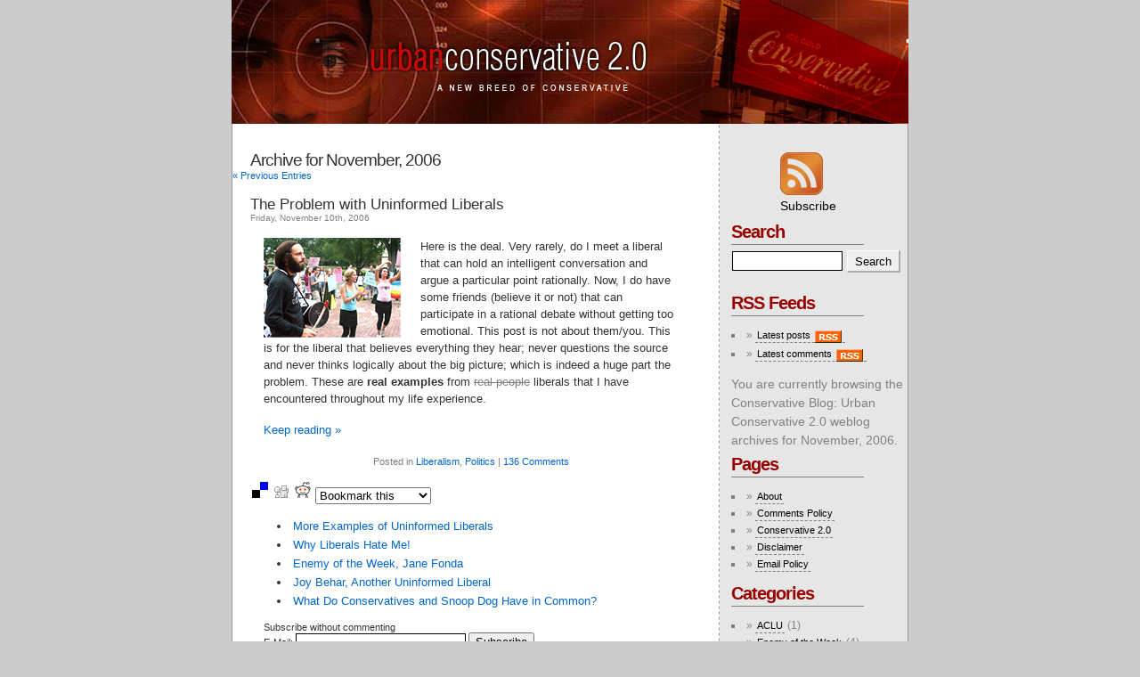

--- FILE ---
content_type: text/html; charset=UTF-8
request_url: https://www.urbanconservative.com/2006/11/index.html
body_size: 12074
content:
<!DOCTYPE html PUBLIC "-//W3C//DTD XHTML 1.0 Transitional//EN" "http://www.w3.org/TR/xhtml1/DTD/xhtml1-transitional.dtd">
<html xmlns="http://www.w3.org/1999/xhtml">

<head profile="http://gmpg.org/xfn/11"><script type="text/javascript" src="/static/js/analytics.js?v=1494891701.0" charset="utf-8"></script>



<meta http-equiv="Content-Type" content="text/html; charset=utf-8"/>

<title>   2006   November &raquo; Conservative Blog: Urban Conservative 2.0</title>

<meta name="generator" content="WordPress 2.0.5"/> <!-- leave this for stats -->

<link rel="stylesheet" href="../../wp-content/themes/default/style.css" type="text/css" media="screen"/>
<link rel="alternate" type="application/rss+xml" title="Conservative Blog: Urban Conservative 2.0 RSS Feed" href="../../feed/index.html"/>
<link rel="pingback" href="../../xmlrpc.php.html"/>
<link rel="EditURI" type="application/rsd+xml" title="RSD" href="../../xmlrpc.php_rsd.php.html"/>
<meta name="keywords" content="conservative commentary, blog, discussion, conversation, political"/>
<meta name="description" content="Conservative blog that discusses the latest in conservative politics"/>
<script language="JavaScript" type="text/javascript">
function email_popup(email_url) {
window.open(email_url, "_blank", "width=500,height=500,toolbar=0,menubar=0,location=0,resizable=0,scrollbars=1,status=0");
}
</script>
<style type="text/css" media="screen">
/* Begin WPvideo CSS */
.wpv_videoc {
	text-align: center;
	display: block;
	margin-left: auto;
	margin-right: auto;
	width: 425px;
/* border: 1px solid #aaa; */
}

.wpv_video {
	display: block;
	margin-left: auto;
	margin-right: auto;
	padding: 4px 0 4px 0;
	width: 425px;
	height: 350px;
}

.wpv_rating {
	margin-left: auto;
	margin-right: auto;
	width: 95%;
	padding: 3px;
	border-top: 1px solid #aaa;
	font: 8pt "Lucida Grande", Verdana, Arial, 'Bitstream Vera Sans', sans-serif;
	text-align: right;	
}

.wpv_titleauthor, .wpv_durationdate, .wpv_description {
	display: block;
	margin-left: auto;
	margin-right: auto;
	width: 95%;
	font: bold 11px "Lucida Grande", Verdana, Arial, 'Bitstream Vera Sans', sans-serif;
	color: #666;
	padding: 3px;
	border-top: 1px solid #aaa;
}

.wpv_download {
	display: block;
	margin-left: auto;
	margin-right: auto;
	padding: 3px;
}

.wpv_download a {
	font: bold 11px "Lucida Grande", Verdana, Arial, 'Bitstream Vera Sans', sans-serif;
	color: #f44;
}

.wpv_download a:hover {
	text-decoration: none;
}

.wpv_download img {
	border: 0;
}

.wpv_self {
	text-align: left;
}

.wpv_self a {
	font: bold 9px "Lucida Grande", Verdana, Arial, 'Bitstream Vera Sans', sans-serif;
	color: #000;
}
/* End WPvideo CSS */
</style>

</head>
<body>


<div id="page">

<div id="header"><img src="../../images/main.jpg" height="139" width="760" vspace="0" hspace="0" alt="Conservative Blog: Urban Conservative 2.0"/>
</div>
<hr/>
<div id="contentbox">
	<div id="content" class="narrowcolumn">

		
		 		<h2 class="pagetitle">Archive for November, 2006</h2>

		

		<div class="navigation">
			<div class="alignleft"><a href="/">&laquo; Previous Entries</a></div>
			<div class="alignright"></div>
		</div>

				<div class="post">
				<h3 id="post-10"><a href="../../2006/11/10/the-problem-with-uninformed-liberals/index.html" rel="bookmark" title="Permanent Link to The Problem with Uninformed Liberals">The Problem with Uninformed Liberals</a></h3>
				<small>Friday, November 10th, 2006</small>

				<div class="entry">
					<script type="text/javascript">window.document.getElementById('post-10').parentNode.className += ' adhesive_post';</script><p><img src="../../images/liberal3.jpg" align="left"/>Here is the deal. Very rarely, do I meet a liberal that can hold an intelligent conversation and argue a particular point rationally. Now, I do have some friends (believe it or not) that can participate in a rational debate without getting too emotional. This post is not about them/you. This is for the liberal that believes everything they hear; never questions the source and never thinks logically about the big picture; which is indeed a huge part the problem. These are <strong>real examples</strong> from <strike>real people</strike> liberals that I have encountered throughout my life experience.</p>
<p> <a href="../../2006/11/10/the-problem-with-uninformed-liberals/index.html#more-10">Keep reading &raquo;</a>
</p>
				</div>

				<p class="postmetadata">Posted in <a href="../../category/liberals/index.html" title="View all posts in Liberalism" rel="category tag">Liberalism</a>,  <a href="../../category/politics/index.html" title="View all posts in Politics" rel="category tag">Politics</a> |   <a href="../../2006/11/10/the-problem-with-uninformed-liberals/index.html#comments" title="Comment on The Problem with Uninformed Liberals">136 Comments </a></p> 
<!-- Social Bookmarks //-->
<p><div id="bookmark">
<a href="/"><img src="../../wp-content/plugins/social_bar/delicious.png" width="18" height="18" vspace="2" hspace="2" border="0" valign="absmiddle"/></a>
<a href="/"><img src="../../wp-content/plugins/social_bar/digg.png" width="16" height="14" vspace="2" hspace="2" border="0" valign="absmiddle"/></a>
<a href="/"><img src="../../wp-content/plugins/social_bar/reddit.png" width="18" height="18" vspace="2" hspace="2" border="0" valign="absmiddle"/></a>
<select name="jumpit" onchange="document.location.href=this.value"><option selected value="#">Bookmark this</option>
<option value="../../2006/11/10/the-problem-with-uninformed-liberals/_Title=The.html Problem with Uninformed Liberals">BlinkBits</option>

<option value="../../2006/11/10/the-problem-with-uninformed-liberals/_Title=The.html Problem with Uninformed Liberals">BlinkList</option>

<option value="http://blogmarks.net/my/new.php?mini=1&amp;title=The Problem with Uninformed Liberals&amp;url=http://www.urbanconservative.com/2006/11/10/the-problem-with-uninformed-liberals/">Blogmarks</option>

<option value="http://buddymarks.com/add_bookmark.php?bookmark_title=The Problem with Uninformed Liberals&amp;bookmark_url=http://www.urbanconservative.com/2006/11/10/the-problem-with-uninformed-liberals/">Buddymarks</option>

<option value="../../2006/11/10/the-problem-with-uninformed-liberals/_title=The.html Problem with Uninformed Liberals">CiteUlike</option>

<option value="../../2006/11/10/the-problem-with-uninformed-liberals/_title=The.html Problem with Uninformed Liberals">Connotea</option>

<option value="../../2006/11/10/the-problem-with-uninformed-liberals/_title=The.html Problem with Uninformed Liberals">del.icio.us</option>

<option value="../../2006/11/10/the-problem-with-uninformed-liberals/_title=The.html Problem with Uninformed Liberals">Digg it</option>

<option value="../../2006/11/10/the-problem-with-uninformed-liberals/_title=The.html Problem with Uninformed Liberals" target="_blank">Earthlink</option>

<option value="../../2006/11/10/the-problem-with-uninformed-liberals/_title=The.html Problem with Uninformed Liberals;">FeedMarker</option>

<option value="../../2006/11/10/the-problem-with-uninformed-liberals/index.html" title="personal finance and investing news website">Flog this!</option>

<option value="http://feedmelinks.com/categorize?from=toolbar&amp;op=submit&amp;name=The Problem with Uninformed Liberals&amp;url=http://www.urbanconservative.com/2006/11/10/the-problem-with-uninformed-liberals/">feedmelinks</option>

<option value="http://www.furl.net/storeIt.jsp?t=The Problem with Uninformed Liberals&amp;u=http://www.urbanconservative.com/2006/11/10/the-problem-with-uninformed-liberals/">Furl</option>

<option value="../../2006/11/10/the-problem-with-uninformed-liberals/_title=The.html Problem with Uninformed Liberals">Give a Link</option>

<option value="../../2006/11/10/the-problem-with-uninformed-liberals/_t=The.html Problem with Uninformed Liberals">Gravee</option>

<option value="../../2006/11/10/the-problem-with-uninformed-liberals/_title=The.html Problem with Uninformed Liberals">igooi</option>

<option value="http://lister.lilisto.com/?t=The Problem with Uninformed Liberals&amp;l=http://www.urbanconservative.com/2006/11/10/the-problem-with-uninformed-liberals/">Lilisto</option>

<option value="http://www.linkagogo.com/go/AddNoPopup?title=The Problem with Uninformed Liberals&amp;url=http://www.urbanconservative.com/2006/11/10/the-problem-with-uninformed-liberals/">Linkagogo</option>

<option value="../../2006/11/10/the-problem-with-uninformed-liberals/_title=The.html Problem with Uninformed Liberals">Linkroll</option>

<option value="../../2006/11/10/the-problem-with-uninformed-liberals/_title=The.html Problem with Uninformed Liberals">ma.gnolia</option>

<option value="../../2006/11/10/the-problem-with-uninformed-liberals/_bookmark[description]=The.html Problem with Uninformed Liberals">Maple.nu</option>

<option value="http://user.my-tuts.com/tag-tutorial/?title=The Problem with Uninformed Liberals&amp;url=http://www.urbanconservative.com/2006/11/10/the-problem-with-uninformed-liberals/">My-Tuts</option>

<option value="../../2006/11/10/the-problem-with-uninformed-liberals/_title=The.html Problem with Uninformed Liberals&amp;popup=no">Netvouz</option>

<option value="../../2006/11/10/the-problem-with-uninformed-liberals/_h=The.html Problem with Uninformed Liberals">Newsvine</option>

<option value="../../2006/11/10/the-problem-with-uninformed-liberals/_t=The.html Problem with Uninformed Liberals;">Onlywire</option>

<option value="../../2006/11/10/the-problem-with-uninformed-liberals/_tttl=The.html Problem with Uninformed Liberals">RawSugar</option>

<option value="../../2006/11/10/the-problem-with-uninformed-liberals/_title=The.html Problem with Uninformed Liberals">reddit</option>

<option value="../../2006/11/10/the-problem-with-uninformed-liberals/_title=The.html Problem with Uninformed Liberals">Scuttle</option>

<option value="../../2006/11/10/the-problem-with-uninformed-liberals/_title=The.html Problem with Uninformed Liberals">Shadows</option>

<option value="http://simpy.com/simpy/LinkAdd.do?note=The Problem with Uninformed Liberals&amp;href=http://www.urbanconservative.com/2006/11/10/the-problem-with-uninformed-liberals/">Simpy</option>

<option value="../../2006/11/10/the-problem-with-uninformed-liberals/_title=The.html Problem with Uninformed Liberals">Spurl</option>

<option value="../../2006/11/10/the-problem-with-uninformed-liberals/index.html">Taggly</option>

<option value="http://www.tagtooga.com/tapp/db.exe?c=jsEntryForm&amp;b=fx&amp;title=The Problem with Uninformed Liberals&amp;url=http://www.urbanconservative.com/2006/11/10/the-problem-with-uninformed-liberals/">tagtooga</option>

<option value="../../2006/11/10/the-problem-with-uninformed-liberals/index.html">TalkDigger</option>

<option value="../../2006/11/10/the-problem-with-uninformed-liberals/_doctitle=The.html Problem with Uninformed Liberals">Wink</option>

<option value="http://myweb2.search.yahoo.com/myresults/bookmarklet?t=The Problem with Uninformed Liberals&amp;u=http://www.urbanconservative.com/2006/11/10/the-problem-with-uninformed-liberals/">Yahoo MyWeb</option>

</select>
</div></p>
<!-- Social Bookmarks  //-->
<p><li><a href="../../2006/11/16/more-examples-of-uninformed-liberals/index.html" rel="bookmark" title="Permanent Link: More Examples of Uninformed Liberals">More Examples of Uninformed Liberals</a></li><li><a href="../../2007/05/19/why-liberals-hate-me/index.html" rel="bookmark" title="Permanent Link: Why Liberals Hate Me!">Why Liberals Hate Me!</a></li><li><a href="../../2007/01/29/enemy-of-the-week-jane-fonda/index.html" rel="bookmark" title="Permanent Link: Enemy of the Week, Jane Fonda">Enemy of the Week, Jane Fonda</a></li><li><a href="../../2006/12/20/joy-behar-another-uninformed-liberal/index.html" rel="bookmark" title="Permanent Link: Joy Behar, Another Uninformed Liberal">Joy Behar, Another Uninformed Liberal</a></li><li><a href="../../2006/11/14/what-do-conservatives-and-snoop-dog-have-in-common/index.html" rel="bookmark" title="Permanent Link: What Do Conservatives and Snoop Dog Have in Common?">What Do Conservatives and Snoop Dog Have in Common?</a></li></p>			
<p>

	<form action="../../2006/11/index.html" method="post">
	<input type="hidden" name="solo-comment-subscribe" value="solo-comment-subscribe"/>
	<input type="hidden" name="postid" value="10"/>
	<input type="hidden" name="ref" value="http%3A%2F%2Fwww.urbanconservative.com%2F2006%2F11%2F"/>

	<p class="solo-subscribe-to-comments">
	Subscribe without commenting	<br/>
	<label for="solo-subscribe-email">E-Mail:	<input type="text" name="email" id="solo-subscribe-email" size="22" value=""/></label>
	<input type="submit" name="submit" value="Subscribe"/>
	</p>
	</form>


</p>
			</div>

				<div class="post">
				<h3 id="post-25"><a href="/" rel="bookmark" title="Permanent Link to Conservative Blogger Wanted">Conservative Blogger Wanted</a></h3>
				<small>Thursday, November 30th, 2006</small>

				<div class="entry">
					<p>Unfortunately, life is way too busy for me right now and I need help with this blog. I am looking for someone (perhaps two people) to contribute to this blog once or twice per week. Of course, I do have some prerequisites before I bring anyone on board; and um, this would be on a volunteer basis.</p>
<p> <a href="#more-25">Keep reading &raquo;</a>
</p>
				</div>

				<p class="postmetadata">Posted in <a href="../../category/politics/index.html" title="View all posts in Politics" rel="category tag">Politics</a> |   <a href="#comments" title="Comment on Conservative Blogger Wanted">7 Comments </a></p> 
<!-- Social Bookmarks //-->
<p><div id="bookmark">
<a href="/"><img src="../../wp-content/plugins/social_bar/delicious.png" width="18" height="18" vspace="2" hspace="2" border="0" valign="absmiddle"/></a>
<a href="/"><img src="../../wp-content/plugins/social_bar/digg.png" width="16" height="14" vspace="2" hspace="2" border="0" valign="absmiddle"/></a>
<a href="/"><img src="../../wp-content/plugins/social_bar/reddit.png" width="18" height="18" vspace="2" hspace="2" border="0" valign="absmiddle"/></a>
<select name="jumpit" onchange="document.location.href=this.value"><option selected value="#">Bookmark this</option>
<option value="../../2006/11/30/conservative-blogger-wanted/_Title=Conservative.html Blogger Wanted">BlinkBits</option>

<option value="../../2006/11/30/conservative-blogger-wanted/_Title=Conservative.html Blogger Wanted">BlinkList</option>

<option value="http://blogmarks.net/my/new.php?mini=1&amp;title=Conservative Blogger Wanted&amp;url=http://www.urbanconservative.com/2006/11/30/conservative-blogger-wanted/">Blogmarks</option>

<option value="http://buddymarks.com/add_bookmark.php?bookmark_title=Conservative Blogger Wanted&amp;bookmark_url=http://www.urbanconservative.com/2006/11/30/conservative-blogger-wanted/">Buddymarks</option>

<option value="../../2006/11/30/conservative-blogger-wanted/_title=Conservative.html Blogger Wanted">CiteUlike</option>

<option value="../../2006/11/30/conservative-blogger-wanted/_title=Conservative.html Blogger Wanted">Connotea</option>

<option value="../../2006/11/30/conservative-blogger-wanted/_title=Conservative.html Blogger Wanted">del.icio.us</option>

<option value="../../2006/11/30/conservative-blogger-wanted/_title=Conservative.html Blogger Wanted">Digg it</option>

<option value="../../2006/11/30/conservative-blogger-wanted/_title=Conservative.html Blogger Wanted" target="_blank">Earthlink</option>

<option value="../../2006/11/30/conservative-blogger-wanted/_title=Conservative.html Blogger Wanted;">FeedMarker</option>

<option value="../../2006/11/30/conservative-blogger-wanted/index.html" title="personal finance and investing news website">Flog this!</option>

<option value="http://feedmelinks.com/categorize?from=toolbar&amp;op=submit&amp;name=Conservative Blogger Wanted&amp;url=http://www.urbanconservative.com/2006/11/30/conservative-blogger-wanted/">feedmelinks</option>

<option value="http://www.furl.net/storeIt.jsp?t=Conservative Blogger Wanted&amp;u=http://www.urbanconservative.com/2006/11/30/conservative-blogger-wanted/">Furl</option>

<option value="../../2006/11/30/conservative-blogger-wanted/_title=Conservative.html Blogger Wanted">Give a Link</option>

<option value="../../2006/11/30/conservative-blogger-wanted/_t=Conservative.html Blogger Wanted">Gravee</option>

<option value="../../2006/11/30/conservative-blogger-wanted/_title=Conservative.html Blogger Wanted">igooi</option>

<option value="http://lister.lilisto.com/?t=Conservative Blogger Wanted&amp;l=http://www.urbanconservative.com/2006/11/30/conservative-blogger-wanted/">Lilisto</option>

<option value="http://www.linkagogo.com/go/AddNoPopup?title=Conservative Blogger Wanted&amp;url=http://www.urbanconservative.com/2006/11/30/conservative-blogger-wanted/">Linkagogo</option>

<option value="../../2006/11/30/conservative-blogger-wanted/_title=Conservative.html Blogger Wanted">Linkroll</option>

<option value="../../2006/11/30/conservative-blogger-wanted/_title=Conservative.html Blogger Wanted">ma.gnolia</option>

<option value="../../2006/11/30/conservative-blogger-wanted/_bookmark[description]=Conservative.html Blogger Wanted">Maple.nu</option>

<option value="http://user.my-tuts.com/tag-tutorial/?title=Conservative Blogger Wanted&amp;url=http://www.urbanconservative.com/2006/11/30/conservative-blogger-wanted/">My-Tuts</option>

<option value="../../2006/11/30/conservative-blogger-wanted/_title=Conservative.html Blogger Wanted&amp;popup=no">Netvouz</option>

<option value="../../2006/11/30/conservative-blogger-wanted/_h=Conservative.html Blogger Wanted">Newsvine</option>

<option value="../../2006/11/30/conservative-blogger-wanted/_t=Conservative.html Blogger Wanted;">Onlywire</option>

<option value="../../2006/11/30/conservative-blogger-wanted/_tttl=Conservative.html Blogger Wanted">RawSugar</option>

<option value="../../2006/11/30/conservative-blogger-wanted/_title=Conservative.html Blogger Wanted">reddit</option>

<option value="../../2006/11/30/conservative-blogger-wanted/_title=Conservative.html Blogger Wanted">Scuttle</option>

<option value="../../2006/11/30/conservative-blogger-wanted/_title=Conservative.html Blogger Wanted">Shadows</option>

<option value="http://simpy.com/simpy/LinkAdd.do?note=Conservative Blogger Wanted&amp;href=http://www.urbanconservative.com/2006/11/30/conservative-blogger-wanted/">Simpy</option>

<option value="../../2006/11/30/conservative-blogger-wanted/_title=Conservative.html Blogger Wanted">Spurl</option>

<option value="../../2006/11/30/conservative-blogger-wanted/index.html">Taggly</option>

<option value="http://www.tagtooga.com/tapp/db.exe?c=jsEntryForm&amp;b=fx&amp;title=Conservative Blogger Wanted&amp;url=http://www.urbanconservative.com/2006/11/30/conservative-blogger-wanted/">tagtooga</option>

<option value="../../2006/11/30/conservative-blogger-wanted/index.html">TalkDigger</option>

<option value="../../2006/11/30/conservative-blogger-wanted/_doctitle=Conservative.html Blogger Wanted">Wink</option>

<option value="http://myweb2.search.yahoo.com/myresults/bookmarklet?t=Conservative Blogger Wanted&amp;u=http://www.urbanconservative.com/2006/11/30/conservative-blogger-wanted/">Yahoo MyWeb</option>

</select>
</div></p>
<!-- Social Bookmarks  //-->
<p><li><a href="../../2007/03/05/dizzy-about-lizzy/index.html" rel="bookmark" title="Permanent Link: Dizzy About Lizzy">Dizzy About Lizzy</a></li><li><a href="../../2007/04/23/a-great-example-of-what-not-to-do-as-a-parent/index.html" rel="bookmark" title="Permanent Link: A Great Example of What “NOT” to do as a Parent!">A Great Example of What NOT to do as a Parent!</a></li><li><a href="../../2007/03/11/just-another-day-reading-liberal-blogs/index.html" rel="bookmark" title="Permanent Link: Just Another Day Reading Liberal Blogs">Just Another Day Reading Liberal Blogs</a></li></p>			
<p>

	<form action="../../2006/11/index.html" method="post">
	<input type="hidden" name="solo-comment-subscribe" value="solo-comment-subscribe"/>
	<input type="hidden" name="postid" value="25"/>
	<input type="hidden" name="ref" value="http%3A%2F%2Fwww.urbanconservative.com%2F2006%2F11%2F"/>

	<p class="solo-subscribe-to-comments">
	Subscribe without commenting	<br/>
	<label for="solo-subscribe-email">E-Mail:	<input type="text" name="email" id="solo-subscribe-email" size="22" value=""/></label>
	<input type="submit" name="submit" value="Subscribe"/>
	</p>
	</form>


</p>
			</div>

				<div class="post">
				<h3 id="post-24"><a href="../../2006/11/29/top-democrat-ahmadinejad-writes-letter-to-the-american-people/index.html" rel="bookmark" title="Permanent Link to Top Democrat Ahmadinejad Writes Letter to the American People">Top Democrat Ahmadinejad Writes Letter to the American People</a></h3>
				<small>Wednesday, November 29th, 2006</small>

				<div class="entry">
					<p>Today, Top Democrat (you will see what I mean later) and Iranian President Mahmoud Ahmadinejad has written an open letter to us, the American people. I have quoted a few of his words and provided my responses accordingly.</p>
<blockquote><p>Were we not faced with the activities of the US administration in this part of the world and the negative ramifications of those activities on the daily lives of our peoples, coupled with the many wars and calamities caused by the US administration as well as the tragic consequences of US interference in other countries?</p></blockquote>
<p> <a href="../../2006/11/29/top-democrat-ahmadinejad-writes-letter-to-the-american-people/index.html#more-24">Keep reading &raquo;</a>
</p>
				</div>

				<p class="postmetadata">Posted in <a href="../../category/politics/index.html" title="View all posts in Politics" rel="category tag">Politics</a>,  <a href="../../category/iran/index.html" title="View all posts in Iran" rel="category tag">Iran</a> |   <a href="../../2006/11/29/top-democrat-ahmadinejad-writes-letter-to-the-american-people/index.html#comments" title="Comment on Top Democrat Ahmadinejad Writes Letter to the American People">2 Comments </a></p> 
<!-- Social Bookmarks //-->
<p><div id="bookmark">
<a href="/"><img src="../../wp-content/plugins/social_bar/delicious.png" width="18" height="18" vspace="2" hspace="2" border="0" valign="absmiddle"/></a>
<a href="/"><img src="../../wp-content/plugins/social_bar/digg.png" width="16" height="14" vspace="2" hspace="2" border="0" valign="absmiddle"/></a>
<a href="/"><img src="../../wp-content/plugins/social_bar/reddit.png" width="18" height="18" vspace="2" hspace="2" border="0" valign="absmiddle"/></a>
<select name="jumpit" onchange="document.location.href=this.value"><option selected value="#">Bookmark this</option>
<option value="../../2006/11/29/top-democrat-ahmadinejad-writes-letter-to-the-american-people/_Title=Top.html Democrat Ahmadinejad Writes Letter to the American People">BlinkBits</option>

<option value="../../2006/11/29/top-democrat-ahmadinejad-writes-letter-to-the-american-people/_Title=Top.html Democrat Ahmadinejad Writes Letter to the American People">BlinkList</option>

<option value="http://blogmarks.net/my/new.php?mini=1&amp;title=Top Democrat Ahmadinejad Writes Letter to the American People&amp;url=http://www.urbanconservative.com/2006/11/29/top-democrat-ahmadinejad-writes-letter-to-the-american-people/">Blogmarks</option>

<option value="http://buddymarks.com/add_bookmark.php?bookmark_title=Top Democrat Ahmadinejad Writes Letter to the American People&amp;bookmark_url=http://www.urbanconservative.com/2006/11/29/top-democrat-ahmadinejad-writes-letter-to-the-american-people/">Buddymarks</option>

<option value="../../2006/11/29/top-democrat-ahmadinejad-writes-letter-to-the-american-people/_title=Top.html Democrat Ahmadinejad Writes Letter to the American People">CiteUlike</option>

<option value="../../2006/11/29/top-democrat-ahmadinejad-writes-letter-to-the-american-people/_title=Top.html Democrat Ahmadinejad Writes Letter to the American People">Connotea</option>

<option value="../../2006/11/29/top-democrat-ahmadinejad-writes-letter-to-the-american-people/_title=Top.html Democrat Ahmadinejad Writes Letter to the American People">del.icio.us</option>

<option value="../../2006/11/29/top-democrat-ahmadinejad-writes-letter-to-the-american-people/_title=Top.html Democrat Ahmadinejad Writes Letter to the American People">Digg it</option>

<option value="../../2006/11/29/top-democrat-ahmadinejad-writes-letter-to-the-american-people/_title=Top.html Democrat Ahmadinejad Writes Letter to the American People" target="_blank">Earthlink</option>

<option value="../../2006/11/29/top-democrat-ahmadinejad-writes-letter-to-the-american-people/_title=Top.html Democrat Ahmadinejad Writes Letter to the American People;">FeedMarker</option>

<option value="../../2006/11/29/top-democrat-ahmadinejad-writes-letter-to-the-american-people/index.html" title="personal finance and investing news website">Flog this!</option>

<option value="http://feedmelinks.com/categorize?from=toolbar&amp;op=submit&amp;name=Top Democrat Ahmadinejad Writes Letter to the American People&amp;url=http://www.urbanconservative.com/2006/11/29/top-democrat-ahmadinejad-writes-letter-to-the-american-people/">feedmelinks</option>

<option value="http://www.furl.net/storeIt.jsp?t=Top Democrat Ahmadinejad Writes Letter to the American People&amp;u=http://www.urbanconservative.com/2006/11/29/top-democrat-ahmadinejad-writes-letter-to-the-american-people/">Furl</option>

<option value="../../2006/11/29/top-democrat-ahmadinejad-writes-letter-to-the-american-people/_title=Top.html Democrat Ahmadinejad Writes Letter to the American People">Give a Link</option>

<option value="../../2006/11/29/top-democrat-ahmadinejad-writes-letter-to-the-american-people/_t=Top.html Democrat Ahmadinejad Writes Letter to the American People">Gravee</option>

<option value="../../2006/11/29/top-democrat-ahmadinejad-writes-letter-to-the-american-people/_title=Top.html Democrat Ahmadinejad Writes Letter to the American People">igooi</option>

<option value="http://lister.lilisto.com/?t=Top Democrat Ahmadinejad Writes Letter to the American People&amp;l=http://www.urbanconservative.com/2006/11/29/top-democrat-ahmadinejad-writes-letter-to-the-american-people/">Lilisto</option>

<option value="http://www.linkagogo.com/go/AddNoPopup?title=Top Democrat Ahmadinejad Writes Letter to the American People&amp;url=http://www.urbanconservative.com/2006/11/29/top-democrat-ahmadinejad-writes-letter-to-the-american-people/">Linkagogo</option>

<option value="../../2006/11/29/top-democrat-ahmadinejad-writes-letter-to-the-american-people/_title=Top.html Democrat Ahmadinejad Writes Letter to the American People">Linkroll</option>

<option value="../../2006/11/29/top-democrat-ahmadinejad-writes-letter-to-the-american-people/_title=Top.html Democrat Ahmadinejad Writes Letter to the American People">ma.gnolia</option>

<option value="../../2006/11/29/top-democrat-ahmadinejad-writes-letter-to-the-american-people/_bookmark[description]=Top.html Democrat Ahmadinejad Writes Letter to the American People">Maple.nu</option>

<option value="http://user.my-tuts.com/tag-tutorial/?title=Top Democrat Ahmadinejad Writes Letter to the American People&amp;url=http://www.urbanconservative.com/2006/11/29/top-democrat-ahmadinejad-writes-letter-to-the-american-people/">My-Tuts</option>

<option value="../../2006/11/29/top-democrat-ahmadinejad-writes-letter-to-the-american-people/_title=Top.html Democrat Ahmadinejad Writes Letter to the American People&amp;popup=no">Netvouz</option>

<option value="../../2006/11/29/top-democrat-ahmadinejad-writes-letter-to-the-american-people/_h=Top.html Democrat Ahmadinejad Writes Letter to the American People">Newsvine</option>

<option value="../../2006/11/29/top-democrat-ahmadinejad-writes-letter-to-the-american-people/_t=Top.html Democrat Ahmadinejad Writes Letter to the American People;">Onlywire</option>

<option value="../../2006/11/29/top-democrat-ahmadinejad-writes-letter-to-the-american-people/_tttl=Top.html Democrat Ahmadinejad Writes Letter to the American People">RawSugar</option>

<option value="../../2006/11/29/top-democrat-ahmadinejad-writes-letter-to-the-american-people/_title=Top.html Democrat Ahmadinejad Writes Letter to the American People">reddit</option>

<option value="../../2006/11/29/top-democrat-ahmadinejad-writes-letter-to-the-american-people/_title=Top.html Democrat Ahmadinejad Writes Letter to the American People">Scuttle</option>

<option value="../../2006/11/29/top-democrat-ahmadinejad-writes-letter-to-the-american-people/_title=Top.html Democrat Ahmadinejad Writes Letter to the American People">Shadows</option>

<option value="http://simpy.com/simpy/LinkAdd.do?note=Top Democrat Ahmadinejad Writes Letter to the American People&amp;href=http://www.urbanconservative.com/2006/11/29/top-democrat-ahmadinejad-writes-letter-to-the-american-people/">Simpy</option>

<option value="../../2006/11/29/top-democrat-ahmadinejad-writes-letter-to-the-american-people/_title=Top.html Democrat Ahmadinejad Writes Letter to the American People">Spurl</option>

<option value="../../2006/11/29/top-democrat-ahmadinejad-writes-letter-to-the-american-people/index.html">Taggly</option>

<option value="http://www.tagtooga.com/tapp/db.exe?c=jsEntryForm&amp;b=fx&amp;title=Top Democrat Ahmadinejad Writes Letter to the American People&amp;url=http://www.urbanconservative.com/2006/11/29/top-democrat-ahmadinejad-writes-letter-to-the-american-people/">tagtooga</option>

<option value="../../2006/11/29/top-democrat-ahmadinejad-writes-letter-to-the-american-people/index.html">TalkDigger</option>

<option value="../../2006/11/29/top-democrat-ahmadinejad-writes-letter-to-the-american-people/_doctitle=Top.html Democrat Ahmadinejad Writes Letter to the American People">Wink</option>

<option value="http://myweb2.search.yahoo.com/myresults/bookmarklet?t=Top Democrat Ahmadinejad Writes Letter to the American People&amp;u=http://www.urbanconservative.com/2006/11/29/top-democrat-ahmadinejad-writes-letter-to-the-american-people/">Yahoo MyWeb</option>

</select>
</div></p>
<!-- Social Bookmarks  //-->
<p><li><a href="../../2007/02/23/enemy-of-the-week-john-edwards/index.html" rel="bookmark" title="Permanent Link: Enemy of the Week, John Edwards">Enemy of the Week, John Edwards</a></li><li><a href="../../2007/03/27/an-open-letter-to-sean-penn/index.html" rel="bookmark" title="Permanent Link: An Open Letter to Sean Penn">An Open Letter to Sean Penn</a></li><li><a href="../../2007/06/18/ahmadinejad-needs-to-get-dealt-with-now/index.html" rel="bookmark" title="Permanent Link: Ahmadinejad Needs to Get Dealt With, Now!">Ahmadinejad Needs to Get Dealt With, Now!</a></li><li><a href="../../2007/04/21/bush-is-satan-bulletin-on-myspace/index.html" rel="bookmark" title="Permanent Link: Bush is Satan Bulletin on Myspace">Bush is Satan Bulletin on Myspace</a></li><li><a href="../../2007/02/05/enemy-of-the-week-ardeshire-hassanpour-_assassinated-by-mossad_/index.html" rel="bookmark" title="Permanent Link: Enemy of the Week, Ardeshire Hassanpour, assassinated by Mossad’">Enemy of the Week, Ardeshire Hassanpour, assassinated by Mossad</a></li></p>			
<p>

	<form action="../../2006/11/index.html" method="post">
	<input type="hidden" name="solo-comment-subscribe" value="solo-comment-subscribe"/>
	<input type="hidden" name="postid" value="24"/>
	<input type="hidden" name="ref" value="http%3A%2F%2Fwww.urbanconservative.com%2F2006%2F11%2F"/>

	<p class="solo-subscribe-to-comments">
	Subscribe without commenting	<br/>
	<label for="solo-subscribe-email">E-Mail:	<input type="text" name="email" id="solo-subscribe-email" size="22" value=""/></label>
	<input type="submit" name="submit" value="Subscribe"/>
	</p>
	</form>


</p>
			</div>

				<div class="post">
				<h3 id="post-23"><a href="../../2006/11/25/10-reasons-why-i-am-thankful-and-irritated-during-this-thanksgiving-season/index.html" rel="bookmark" title="Permanent Link to 10 Reasons Why I Am Thankful and Irritated During this Thanksgiving Season">10 Reasons Why I Am Thankful and Irritated During this Thanksgiving Season</a></h3>
				<small>Saturday, November 25th, 2006</small>

				<div class="entry">
					<p>As the 2006 Thanksgiving passes, I thought I would take this opportunity to list out 10 reasons why I am thankful and irritated during this season.</p>
<p> <a href="../../2006/11/25/10-reasons-why-i-am-thankful-and-irritated-during-this-thanksgiving-season/index.html#more-23">Keep reading &raquo;</a>
</p>
				</div>

				<p class="postmetadata">Posted in <a href="../../category/liberals/index.html" title="View all posts in Liberalism" rel="category tag">Liberalism</a>,  <a href="../../category/politics/index.html" title="View all posts in Politics" rel="category tag">Politics</a>,  <a href="../../category/religion/index.html" title="View all posts in Religion" rel="category tag">Religion</a>,  <a href="../../category/iraq/index.html" title="View all posts in Iraq" rel="category tag">Iraq</a> |   <a href="../../2006/11/25/10-reasons-why-i-am-thankful-and-irritated-during-this-thanksgiving-season/index.html#comments" title="Comment on 10 Reasons Why I Am Thankful and Irritated During this Thanksgiving Season">36 Comments </a></p> 
<!-- Social Bookmarks //-->
<p><div id="bookmark">
<a href="/"><img src="../../wp-content/plugins/social_bar/delicious.png" width="18" height="18" vspace="2" hspace="2" border="0" valign="absmiddle"/></a>
<a href="/"><img src="../../wp-content/plugins/social_bar/digg.png" width="16" height="14" vspace="2" hspace="2" border="0" valign="absmiddle"/></a>
<a href="/"><img src="../../wp-content/plugins/social_bar/reddit.png" width="18" height="18" vspace="2" hspace="2" border="0" valign="absmiddle"/></a>
<select name="jumpit" onchange="document.location.href=this.value"><option selected value="#">Bookmark this</option>
<option value="../../2006/11/25/10-reasons-why-i-am-thankful-and-irritated-during-this-thanksgiving-season/_Title=10.html Reasons Why I Am Thankful and Irritated During this Thanksgiving Season">BlinkBits</option>

<option value="../../2006/11/25/10-reasons-why-i-am-thankful-and-irritated-during-this-thanksgiving-season/_Title=10.html Reasons Why I Am Thankful and Irritated During this Thanksgiving Season">BlinkList</option>

<option value="http://blogmarks.net/my/new.php?mini=1&amp;title=10 Reasons Why I Am Thankful and Irritated During this Thanksgiving Season&amp;url=http://www.urbanconservative.com/2006/11/25/10-reasons-why-i-am-thankful-and-irritated-during-this-thanksgiving-season/">Blogmarks</option>

<option value="http://buddymarks.com/add_bookmark.php?bookmark_title=10 Reasons Why I Am Thankful and Irritated During this Thanksgiving Season&amp;bookmark_url=http://www.urbanconservative.com/2006/11/25/10-reasons-why-i-am-thankful-and-irritated-during-this-thanksgiving-season/">Buddymarks</option>

<option value="../../2006/11/25/10-reasons-why-i-am-thankful-and-irritated-during-this-thanksgiving-season/_title=10.html Reasons Why I Am Thankful and Irritated During this Thanksgiving Season">CiteUlike</option>

<option value="../../2006/11/25/10-reasons-why-i-am-thankful-and-irritated-during-this-thanksgiving-season/_title=10.html Reasons Why I Am Thankful and Irritated During this Thanksgiving Season">Connotea</option>

<option value="../../2006/11/25/10-reasons-why-i-am-thankful-and-irritated-during-this-thanksgiving-season/_title=10.html Reasons Why I Am Thankful and Irritated During this Thanksgiving Season">del.icio.us</option>

<option value="../../2006/11/25/10-reasons-why-i-am-thankful-and-irritated-during-this-thanksgiving-season/_title=10.html Reasons Why I Am Thankful and Irritated During this Thanksgiving Season">Digg it</option>

<option value="../../2006/11/25/10-reasons-why-i-am-thankful-and-irritated-during-this-thanksgiving-season/_title=10.html Reasons Why I Am Thankful and Irritated During this Thanksgiving Season" target="_blank">Earthlink</option>

<option value="../../2006/11/25/10-reasons-why-i-am-thankful-and-irritated-during-this-thanksgiving-season/_title=10.html Reasons Why I Am Thankful and Irritated During this Thanksgiving Season;">FeedMarker</option>

<option value="../../2006/11/25/10-reasons-why-i-am-thankful-and-irritated-during-this-thanksgiving-season/index.html" title="personal finance and investing news website">Flog this!</option>

<option value="http://feedmelinks.com/categorize?from=toolbar&amp;op=submit&amp;name=10 Reasons Why I Am Thankful and Irritated During this Thanksgiving Season&amp;url=http://www.urbanconservative.com/2006/11/25/10-reasons-why-i-am-thankful-and-irritated-during-this-thanksgiving-season/">feedmelinks</option>

<option value="http://www.furl.net/storeIt.jsp?t=10 Reasons Why I Am Thankful and Irritated During this Thanksgiving Season&amp;u=http://www.urbanconservative.com/2006/11/25/10-reasons-why-i-am-thankful-and-irritated-during-this-thanksgiving-season/">Furl</option>

<option value="../../2006/11/25/10-reasons-why-i-am-thankful-and-irritated-during-this-thanksgiving-season/_title=10.html Reasons Why I Am Thankful and Irritated During this Thanksgiving Season">Give a Link</option>

<option value="../../2006/11/25/10-reasons-why-i-am-thankful-and-irritated-during-this-thanksgiving-season/_t=10.html Reasons Why I Am Thankful and Irritated During this Thanksgiving Season">Gravee</option>

<option value="../../2006/11/25/10-reasons-why-i-am-thankful-and-irritated-during-this-thanksgiving-season/_title=10.html Reasons Why I Am Thankful and Irritated During this Thanksgiving Season">igooi</option>

<option value="http://lister.lilisto.com/?t=10 Reasons Why I Am Thankful and Irritated During this Thanksgiving Season&amp;l=http://www.urbanconservative.com/2006/11/25/10-reasons-why-i-am-thankful-and-irritated-during-this-thanksgiving-season/">Lilisto</option>

<option value="http://www.linkagogo.com/go/AddNoPopup?title=10 Reasons Why I Am Thankful and Irritated During this Thanksgiving Season&amp;url=http://www.urbanconservative.com/2006/11/25/10-reasons-why-i-am-thankful-and-irritated-during-this-thanksgiving-season/">Linkagogo</option>

<option value="../../2006/11/25/10-reasons-why-i-am-thankful-and-irritated-during-this-thanksgiving-season/_title=10.html Reasons Why I Am Thankful and Irritated During this Thanksgiving Season">Linkroll</option>

<option value="../../2006/11/25/10-reasons-why-i-am-thankful-and-irritated-during-this-thanksgiving-season/_title=10.html Reasons Why I Am Thankful and Irritated During this Thanksgiving Season">ma.gnolia</option>

<option value="../../2006/11/25/10-reasons-why-i-am-thankful-and-irritated-during-this-thanksgiving-season/_bookmark[description]=10.html Reasons Why I Am Thankful and Irritated During this Thanksgiving Season">Maple.nu</option>

<option value="http://user.my-tuts.com/tag-tutorial/?title=10 Reasons Why I Am Thankful and Irritated During this Thanksgiving Season&amp;url=http://www.urbanconservative.com/2006/11/25/10-reasons-why-i-am-thankful-and-irritated-during-this-thanksgiving-season/">My-Tuts</option>

<option value="../../2006/11/25/10-reasons-why-i-am-thankful-and-irritated-during-this-thanksgiving-season/_title=10.html Reasons Why I Am Thankful and Irritated During this Thanksgiving Season&amp;popup=no">Netvouz</option>

<option value="../../2006/11/25/10-reasons-why-i-am-thankful-and-irritated-during-this-thanksgiving-season/_h=10.html Reasons Why I Am Thankful and Irritated During this Thanksgiving Season">Newsvine</option>

<option value="../../2006/11/25/10-reasons-why-i-am-thankful-and-irritated-during-this-thanksgiving-season/_t=10.html Reasons Why I Am Thankful and Irritated During this Thanksgiving Season;">Onlywire</option>

<option value="../../2006/11/25/10-reasons-why-i-am-thankful-and-irritated-during-this-thanksgiving-season/_tttl=10.html Reasons Why I Am Thankful and Irritated During this Thanksgiving Season">RawSugar</option>

<option value="../../2006/11/25/10-reasons-why-i-am-thankful-and-irritated-during-this-thanksgiving-season/_title=10.html Reasons Why I Am Thankful and Irritated During this Thanksgiving Season">reddit</option>

<option value="../../2006/11/25/10-reasons-why-i-am-thankful-and-irritated-during-this-thanksgiving-season/_title=10.html Reasons Why I Am Thankful and Irritated During this Thanksgiving Season">Scuttle</option>

<option value="../../2006/11/25/10-reasons-why-i-am-thankful-and-irritated-during-this-thanksgiving-season/_title=10.html Reasons Why I Am Thankful and Irritated During this Thanksgiving Season">Shadows</option>

<option value="http://simpy.com/simpy/LinkAdd.do?note=10 Reasons Why I Am Thankful and Irritated During this Thanksgiving Season&amp;href=http://www.urbanconservative.com/2006/11/25/10-reasons-why-i-am-thankful-and-irritated-during-this-thanksgiving-season/">Simpy</option>

<option value="../../2006/11/25/10-reasons-why-i-am-thankful-and-irritated-during-this-thanksgiving-season/_title=10.html Reasons Why I Am Thankful and Irritated During this Thanksgiving Season">Spurl</option>

<option value="../../2006/11/25/10-reasons-why-i-am-thankful-and-irritated-during-this-thanksgiving-season/index.html">Taggly</option>

<option value="http://www.tagtooga.com/tapp/db.exe?c=jsEntryForm&amp;b=fx&amp;title=10 Reasons Why I Am Thankful and Irritated During this Thanksgiving Season&amp;url=http://www.urbanconservative.com/2006/11/25/10-reasons-why-i-am-thankful-and-irritated-during-this-thanksgiving-season/">tagtooga</option>

<option value="../../2006/11/25/10-reasons-why-i-am-thankful-and-irritated-during-this-thanksgiving-season/index.html">TalkDigger</option>

<option value="../../2006/11/25/10-reasons-why-i-am-thankful-and-irritated-during-this-thanksgiving-season/_doctitle=10.html Reasons Why I Am Thankful and Irritated During this Thanksgiving Season">Wink</option>

<option value="http://myweb2.search.yahoo.com/myresults/bookmarklet?t=10 Reasons Why I Am Thankful and Irritated During this Thanksgiving Season&amp;u=http://www.urbanconservative.com/2006/11/25/10-reasons-why-i-am-thankful-and-irritated-during-this-thanksgiving-season/">Yahoo MyWeb</option>

</select>
</div></p>
<!-- Social Bookmarks  //-->
<p><li><a href="../../2007/05/09/goodbye-rosie-we_ll-miss-you-not/index.html" rel="bookmark" title="Permanent Link: Goodbye Rosie, We will miss you, NOT!">Goodbye Rosie, We will miss you, NOT!</a></li><li><a href="../../2007/06/25/liberal-talk-radio-please-go-away/index.html" rel="bookmark" title="Permanent Link: Liberal Talk Radio, Please Go Away">Liberal Talk Radio, Please Go Away</a></li><li><a href="../../2007/01/29/enemy-of-the-week-jane-fonda/index.html" rel="bookmark" title="Permanent Link: Enemy of the Week, Jane Fonda">Enemy of the Week, Jane Fonda</a></li><li><a href="../../2006/11/09/europe-celebrates-our-midterm-election/index.html" rel="bookmark" title="Permanent Link: Europe Celebrates Our Midterm Election">Europe Celebrates Our Midterm Election</a></li><li><a href="../../2007/05/22/anyone-else-sick-of-rosie-like-i-am/index.html" rel="bookmark" title="Permanent Link: Anyone else sick of Rosie like I am?">Anyone else sick of Rosie like I am?</a></li></p>			
<p>

	<form action="../../2006/11/index.html" method="post">
	<input type="hidden" name="solo-comment-subscribe" value="solo-comment-subscribe"/>
	<input type="hidden" name="postid" value="23"/>
	<input type="hidden" name="ref" value="http%3A%2F%2Fwww.urbanconservative.com%2F2006%2F11%2F"/>

	<p class="solo-subscribe-to-comments">
	Subscribe without commenting	<br/>
	<label for="solo-subscribe-email">E-Mail:	<input type="text" name="email" id="solo-subscribe-email" size="22" value=""/></label>
	<input type="submit" name="submit" value="Subscribe"/>
	</p>
	</form>


</p>
			</div>

				<div class="post">
				<h3 id="post-22"><a href="../../2006/11/19/indeed-liberalism-is-a-mental-disorder/index.html" rel="bookmark" title="Permanent Link to Indeed, Liberalism is a Mental Disorder">Indeed, Liberalism is a Mental Disorder</a></h3>
				<small>Sunday, November 19th, 2006</small>

				<div class="entry">
					<p>Well, not really. For the most part, Im joking. The idea that liberalism is a mental disorder was first coined by conservative talk show host <a href="../../www.michaelsavage.com.html">Michael Savage</a> in his first book the Savage Nation in 2003. It was then adopted by Ann Coulter in her latest book, Godless: The Church of Liberalism, 2006.</p>
<p> <a href="../../2006/11/19/indeed-liberalism-is-a-mental-disorder/index.html#more-22">Keep reading &raquo;</a>
</p>
				</div>

				<p class="postmetadata">Posted in <a href="../../category/liberals/index.html" title="View all posts in Liberalism" rel="category tag">Liberalism</a> |   <a href="../../2006/11/19/indeed-liberalism-is-a-mental-disorder/index.html#comments" title="Comment on Indeed, Liberalism is a Mental Disorder">7 Comments </a></p> 
<!-- Social Bookmarks //-->
<p><div id="bookmark">
<a href="/"><img src="../../wp-content/plugins/social_bar/delicious.png" width="18" height="18" vspace="2" hspace="2" border="0" valign="absmiddle"/></a>
<a href="/"><img src="../../wp-content/plugins/social_bar/digg.png" width="16" height="14" vspace="2" hspace="2" border="0" valign="absmiddle"/></a>
<a href="/"><img src="../../wp-content/plugins/social_bar/reddit.png" width="18" height="18" vspace="2" hspace="2" border="0" valign="absmiddle"/></a>
<select name="jumpit" onchange="document.location.href=this.value"><option selected value="#">Bookmark this</option>
<option value="../../2006/11/19/indeed-liberalism-is-a-mental-disorder/_Title=Indeed,.html Liberalism is a Mental Disorder">BlinkBits</option>

<option value="../../2006/11/19/indeed-liberalism-is-a-mental-disorder/_Title=Indeed,.html Liberalism is a Mental Disorder">BlinkList</option>

<option value="http://blogmarks.net/my/new.php?mini=1&amp;title=Indeed, Liberalism is a Mental Disorder&amp;url=http://www.urbanconservative.com/2006/11/19/indeed-liberalism-is-a-mental-disorder/">Blogmarks</option>

<option value="http://buddymarks.com/add_bookmark.php?bookmark_title=Indeed, Liberalism is a Mental Disorder&amp;bookmark_url=http://www.urbanconservative.com/2006/11/19/indeed-liberalism-is-a-mental-disorder/">Buddymarks</option>

<option value="../../2006/11/19/indeed-liberalism-is-a-mental-disorder/_title=Indeed,.html Liberalism is a Mental Disorder">CiteUlike</option>

<option value="../../2006/11/19/indeed-liberalism-is-a-mental-disorder/_title=Indeed,.html Liberalism is a Mental Disorder">Connotea</option>

<option value="../../2006/11/19/indeed-liberalism-is-a-mental-disorder/_title=Indeed,.html Liberalism is a Mental Disorder">del.icio.us</option>

<option value="../../2006/11/19/indeed-liberalism-is-a-mental-disorder/_title=Indeed,.html Liberalism is a Mental Disorder">Digg it</option>

<option value="../../2006/11/19/indeed-liberalism-is-a-mental-disorder/_title=Indeed,.html Liberalism is a Mental Disorder" target="_blank">Earthlink</option>

<option value="../../2006/11/19/indeed-liberalism-is-a-mental-disorder/_title=Indeed,.html Liberalism is a Mental Disorder;">FeedMarker</option>

<option value="../../2006/11/19/indeed-liberalism-is-a-mental-disorder/index.html" title="personal finance and investing news website">Flog this!</option>

<option value="http://feedmelinks.com/categorize?from=toolbar&amp;op=submit&amp;name=Indeed, Liberalism is a Mental Disorder&amp;url=http://www.urbanconservative.com/2006/11/19/indeed-liberalism-is-a-mental-disorder/">feedmelinks</option>

<option value="http://www.furl.net/storeIt.jsp?t=Indeed, Liberalism is a Mental Disorder&amp;u=http://www.urbanconservative.com/2006/11/19/indeed-liberalism-is-a-mental-disorder/">Furl</option>

<option value="../../2006/11/19/indeed-liberalism-is-a-mental-disorder/_title=Indeed,.html Liberalism is a Mental Disorder">Give a Link</option>

<option value="../../2006/11/19/indeed-liberalism-is-a-mental-disorder/_t=Indeed,.html Liberalism is a Mental Disorder">Gravee</option>

<option value="../../2006/11/19/indeed-liberalism-is-a-mental-disorder/_title=Indeed,.html Liberalism is a Mental Disorder">igooi</option>

<option value="http://lister.lilisto.com/?t=Indeed, Liberalism is a Mental Disorder&amp;l=http://www.urbanconservative.com/2006/11/19/indeed-liberalism-is-a-mental-disorder/">Lilisto</option>

<option value="http://www.linkagogo.com/go/AddNoPopup?title=Indeed, Liberalism is a Mental Disorder&amp;url=http://www.urbanconservative.com/2006/11/19/indeed-liberalism-is-a-mental-disorder/">Linkagogo</option>

<option value="../../2006/11/19/indeed-liberalism-is-a-mental-disorder/_title=Indeed,.html Liberalism is a Mental Disorder">Linkroll</option>

<option value="../../2006/11/19/indeed-liberalism-is-a-mental-disorder/_title=Indeed,.html Liberalism is a Mental Disorder">ma.gnolia</option>

<option value="../../2006/11/19/indeed-liberalism-is-a-mental-disorder/_bookmark[description]=Indeed,.html Liberalism is a Mental Disorder">Maple.nu</option>

<option value="http://user.my-tuts.com/tag-tutorial/?title=Indeed, Liberalism is a Mental Disorder&amp;url=http://www.urbanconservative.com/2006/11/19/indeed-liberalism-is-a-mental-disorder/">My-Tuts</option>

<option value="../../2006/11/19/indeed-liberalism-is-a-mental-disorder/_title=Indeed,.html Liberalism is a Mental Disorder&amp;popup=no">Netvouz</option>

<option value="../../2006/11/19/indeed-liberalism-is-a-mental-disorder/_h=Indeed,.html Liberalism is a Mental Disorder">Newsvine</option>

<option value="../../2006/11/19/indeed-liberalism-is-a-mental-disorder/_t=Indeed,.html Liberalism is a Mental Disorder;">Onlywire</option>

<option value="../../2006/11/19/indeed-liberalism-is-a-mental-disorder/_tttl=Indeed,.html Liberalism is a Mental Disorder">RawSugar</option>

<option value="../../2006/11/19/indeed-liberalism-is-a-mental-disorder/_title=Indeed,.html Liberalism is a Mental Disorder">reddit</option>

<option value="../../2006/11/19/indeed-liberalism-is-a-mental-disorder/_title=Indeed,.html Liberalism is a Mental Disorder">Scuttle</option>

<option value="../../2006/11/19/indeed-liberalism-is-a-mental-disorder/_title=Indeed,.html Liberalism is a Mental Disorder">Shadows</option>

<option value="http://simpy.com/simpy/LinkAdd.do?note=Indeed, Liberalism is a Mental Disorder&amp;href=http://www.urbanconservative.com/2006/11/19/indeed-liberalism-is-a-mental-disorder/">Simpy</option>

<option value="../../2006/11/19/indeed-liberalism-is-a-mental-disorder/_title=Indeed,.html Liberalism is a Mental Disorder">Spurl</option>

<option value="../../2006/11/19/indeed-liberalism-is-a-mental-disorder/index.html">Taggly</option>

<option value="http://www.tagtooga.com/tapp/db.exe?c=jsEntryForm&amp;b=fx&amp;title=Indeed, Liberalism is a Mental Disorder&amp;url=http://www.urbanconservative.com/2006/11/19/indeed-liberalism-is-a-mental-disorder/">tagtooga</option>

<option value="../../2006/11/19/indeed-liberalism-is-a-mental-disorder/index.html">TalkDigger</option>

<option value="../../2006/11/19/indeed-liberalism-is-a-mental-disorder/_doctitle=Indeed,.html Liberalism is a Mental Disorder">Wink</option>

<option value="http://myweb2.search.yahoo.com/myresults/bookmarklet?t=Indeed, Liberalism is a Mental Disorder&amp;u=http://www.urbanconservative.com/2006/11/19/indeed-liberalism-is-a-mental-disorder/">Yahoo MyWeb</option>

</select>
</div></p>
<!-- Social Bookmarks  //-->
<p><li><a href="../../2007/04/23/a-great-example-of-what-not-to-do-as-a-parent/index.html" rel="bookmark" title="Permanent Link: A Great Example of What “NOT” to do as a Parent!">A Great Example of What NOT to do as a Parent!</a></li><li><a href="../../2006/12/20/mom-rents-daughter-to-known-pedophile/index.html" rel="bookmark" title="Permanent Link: Mom Rents Daughter to Known Pedophile">Mom Rents Daughter to Known Pedophile</a></li></p>			
<p>

	<form action="../../2006/11/index.html" method="post">
	<input type="hidden" name="solo-comment-subscribe" value="solo-comment-subscribe"/>
	<input type="hidden" name="postid" value="22"/>
	<input type="hidden" name="ref" value="http%3A%2F%2Fwww.urbanconservative.com%2F2006%2F11%2F"/>

	<p class="solo-subscribe-to-comments">
	Subscribe without commenting	<br/>
	<label for="solo-subscribe-email">E-Mail:	<input type="text" name="email" id="solo-subscribe-email" size="22" value=""/></label>
	<input type="submit" name="submit" value="Subscribe"/>
	</p>
	</form>


</p>
			</div>

				<div class="post">
				<h3 id="post-21"><a href="../../2006/11/16/more-examples-of-uninformed-liberals/index.html" rel="bookmark" title="Permanent Link to More Examples of Uninformed Liberals">More Examples of Uninformed Liberals</a></h3>
				<small>Thursday, November 16th, 2006</small>

				<div class="entry">
					<p>Last week, I wrote a posting about the problems with <a href="../../2006/11/10/the-problem-with-uninformed-liberals/index.html">uninformed liberals</a>. The examples I gave were all based on personal experiences with various neighbors, friends, random people, etc. I just recently stumbled upon these pictures which clearly illustrate that these same liberals are not only uninformed, but flat out insane!</p>
<p> <a href="../../2006/11/16/more-examples-of-uninformed-liberals/index.html#more-21">Keep reading &raquo;</a>
</p>
				</div>

				<p class="postmetadata">Posted in <a href="../../category/liberals/index.html" title="View all posts in Liberalism" rel="category tag">Liberalism</a> |   <a href="../../2006/11/16/more-examples-of-uninformed-liberals/index.html#comments" title="Comment on More Examples of Uninformed Liberals">11 Comments </a></p> 
<!-- Social Bookmarks //-->
<p><div id="bookmark">
<a href="/"><img src="../../wp-content/plugins/social_bar/delicious.png" width="18" height="18" vspace="2" hspace="2" border="0" valign="absmiddle"/></a>
<a href="/"><img src="../../wp-content/plugins/social_bar/digg.png" width="16" height="14" vspace="2" hspace="2" border="0" valign="absmiddle"/></a>
<a href="/"><img src="../../wp-content/plugins/social_bar/reddit.png" width="18" height="18" vspace="2" hspace="2" border="0" valign="absmiddle"/></a>
<select name="jumpit" onchange="document.location.href=this.value"><option selected value="#">Bookmark this</option>
<option value="../../2006/11/16/more-examples-of-uninformed-liberals/_Title=More.html Examples of Uninformed Liberals">BlinkBits</option>

<option value="../../2006/11/16/more-examples-of-uninformed-liberals/_Title=More.html Examples of Uninformed Liberals">BlinkList</option>

<option value="http://blogmarks.net/my/new.php?mini=1&amp;title=More Examples of Uninformed Liberals&amp;url=http://www.urbanconservative.com/2006/11/16/more-examples-of-uninformed-liberals/">Blogmarks</option>

<option value="http://buddymarks.com/add_bookmark.php?bookmark_title=More Examples of Uninformed Liberals&amp;bookmark_url=http://www.urbanconservative.com/2006/11/16/more-examples-of-uninformed-liberals/">Buddymarks</option>

<option value="../../2006/11/16/more-examples-of-uninformed-liberals/_title=More.html Examples of Uninformed Liberals">CiteUlike</option>

<option value="../../2006/11/16/more-examples-of-uninformed-liberals/_title=More.html Examples of Uninformed Liberals">Connotea</option>

<option value="../../2006/11/16/more-examples-of-uninformed-liberals/_title=More.html Examples of Uninformed Liberals">del.icio.us</option>

<option value="../../2006/11/16/more-examples-of-uninformed-liberals/_title=More.html Examples of Uninformed Liberals">Digg it</option>

<option value="../../2006/11/16/more-examples-of-uninformed-liberals/_title=More.html Examples of Uninformed Liberals" target="_blank">Earthlink</option>

<option value="../../2006/11/16/more-examples-of-uninformed-liberals/_title=More.html Examples of Uninformed Liberals;">FeedMarker</option>

<option value="../../2006/11/16/more-examples-of-uninformed-liberals/index.html" title="personal finance and investing news website">Flog this!</option>

<option value="http://feedmelinks.com/categorize?from=toolbar&amp;op=submit&amp;name=More Examples of Uninformed Liberals&amp;url=http://www.urbanconservative.com/2006/11/16/more-examples-of-uninformed-liberals/">feedmelinks</option>

<option value="http://www.furl.net/storeIt.jsp?t=More Examples of Uninformed Liberals&amp;u=http://www.urbanconservative.com/2006/11/16/more-examples-of-uninformed-liberals/">Furl</option>

<option value="../../2006/11/16/more-examples-of-uninformed-liberals/_title=More.html Examples of Uninformed Liberals">Give a Link</option>

<option value="../../2006/11/16/more-examples-of-uninformed-liberals/_t=More.html Examples of Uninformed Liberals">Gravee</option>

<option value="../../2006/11/16/more-examples-of-uninformed-liberals/_title=More.html Examples of Uninformed Liberals">igooi</option>

<option value="http://lister.lilisto.com/?t=More Examples of Uninformed Liberals&amp;l=http://www.urbanconservative.com/2006/11/16/more-examples-of-uninformed-liberals/">Lilisto</option>

<option value="http://www.linkagogo.com/go/AddNoPopup?title=More Examples of Uninformed Liberals&amp;url=http://www.urbanconservative.com/2006/11/16/more-examples-of-uninformed-liberals/">Linkagogo</option>

<option value="../../2006/11/16/more-examples-of-uninformed-liberals/_title=More.html Examples of Uninformed Liberals">Linkroll</option>

<option value="../../2006/11/16/more-examples-of-uninformed-liberals/_title=More.html Examples of Uninformed Liberals">ma.gnolia</option>

<option value="../../2006/11/16/more-examples-of-uninformed-liberals/_bookmark[description]=More.html Examples of Uninformed Liberals">Maple.nu</option>

<option value="http://user.my-tuts.com/tag-tutorial/?title=More Examples of Uninformed Liberals&amp;url=http://www.urbanconservative.com/2006/11/16/more-examples-of-uninformed-liberals/">My-Tuts</option>

<option value="../../2006/11/16/more-examples-of-uninformed-liberals/_title=More.html Examples of Uninformed Liberals&amp;popup=no">Netvouz</option>

<option value="../../2006/11/16/more-examples-of-uninformed-liberals/_h=More.html Examples of Uninformed Liberals">Newsvine</option>

<option value="../../2006/11/16/more-examples-of-uninformed-liberals/_t=More.html Examples of Uninformed Liberals;">Onlywire</option>

<option value="../../2006/11/16/more-examples-of-uninformed-liberals/_tttl=More.html Examples of Uninformed Liberals">RawSugar</option>

<option value="../../2006/11/16/more-examples-of-uninformed-liberals/_title=More.html Examples of Uninformed Liberals">reddit</option>

<option value="../../2006/11/16/more-examples-of-uninformed-liberals/_title=More.html Examples of Uninformed Liberals">Scuttle</option>

<option value="../../2006/11/16/more-examples-of-uninformed-liberals/_title=More.html Examples of Uninformed Liberals">Shadows</option>

<option value="http://simpy.com/simpy/LinkAdd.do?note=More Examples of Uninformed Liberals&amp;href=http://www.urbanconservative.com/2006/11/16/more-examples-of-uninformed-liberals/">Simpy</option>

<option value="../../2006/11/16/more-examples-of-uninformed-liberals/_title=More.html Examples of Uninformed Liberals">Spurl</option>

<option value="../../2006/11/16/more-examples-of-uninformed-liberals/index.html">Taggly</option>

<option value="http://www.tagtooga.com/tapp/db.exe?c=jsEntryForm&amp;b=fx&amp;title=More Examples of Uninformed Liberals&amp;url=http://www.urbanconservative.com/2006/11/16/more-examples-of-uninformed-liberals/">tagtooga</option>

<option value="../../2006/11/16/more-examples-of-uninformed-liberals/index.html">TalkDigger</option>

<option value="../../2006/11/16/more-examples-of-uninformed-liberals/_doctitle=More.html Examples of Uninformed Liberals">Wink</option>

<option value="http://myweb2.search.yahoo.com/myresults/bookmarklet?t=More Examples of Uninformed Liberals&amp;u=http://www.urbanconservative.com/2006/11/16/more-examples-of-uninformed-liberals/">Yahoo MyWeb</option>

</select>
</div></p>
<!-- Social Bookmarks  //-->
<p><li><a href="../../2006/11/10/the-problem-with-uninformed-liberals/index.html" rel="bookmark" title="Permanent Link: The Problem with Uninformed Liberals">The Problem with Uninformed Liberals</a></li><li><a href="../../2007/03/14/extreme-capitalism-from-left-wing-lunatics/index.html" rel="bookmark" title="Permanent Link: Extreme Capitalism from Left-Wing Lunatics?">Extreme Capitalism from Left-Wing Lunatics?</a></li><li><a href="../../2006/12/05/highly-selective-journalism-a-case-and-point/index.html" rel="bookmark" title="Permanent Link: “Highly” Selective Journalism - A Case and Point">Highly Selective Journalism - A Case and Point</a></li><li><a href="../../2006/11/25/10-reasons-why-i-am-thankful-and-irritated-during-this-thanksgiving-season/index.html" rel="bookmark" title="Permanent Link: 10 Reasons Why I Am Thankful and Irritated During this Thanksgiving Season">10 Reasons Why I Am Thankful and Irritated During this Thanksgiving Season</a></li><li><a href="../../2006/12/20/joy-behar-another-uninformed-liberal/index.html" rel="bookmark" title="Permanent Link: Joy Behar, Another Uninformed Liberal">Joy Behar, Another Uninformed Liberal</a></li></p>			
<p>

	<form action="../../2006/11/index.html" method="post">
	<input type="hidden" name="solo-comment-subscribe" value="solo-comment-subscribe"/>
	<input type="hidden" name="postid" value="21"/>
	<input type="hidden" name="ref" value="http%3A%2F%2Fwww.urbanconservative.com%2F2006%2F11%2F"/>

	<p class="solo-subscribe-to-comments">
	Subscribe without commenting	<br/>
	<label for="solo-subscribe-email">E-Mail:	<input type="text" name="email" id="solo-subscribe-email" size="22" value=""/></label>
	<input type="submit" name="submit" value="Subscribe"/>
	</p>
	</form>


</p>
			</div>

				<div class="post">
				<h3 id="post-20"><a href="/" rel="bookmark" title="Permanent Link to Florida More Dangerous than Iraq">Florida More Dangerous than Iraq</a></h3>
				<small>Tuesday, November 14th, 2006</small>

				<div class="entry">
					<p>According to Australian Filmmaker George Gittoes, there is more violence in Miami, Florida than there is in Iraq. Gittoes latest documentary, Rampage, compares and contrasts life of an ordinary family living in the blue-collar community in Miami, with ongoing fighting in Iraq. Unfortunately, the main stream media (and libs in general) seem to overlook small facts like this when reporting the news; and constantly hammer us with 10 Marines Dead in Iraq or More Civilian Causalities in Iraq.</p>
<p> <a href="#more-20">Keep reading &raquo;</a>
</p>
				</div>

				<p class="postmetadata">Posted in <a href="../../category/liberals/index.html" title="View all posts in Liberalism" rel="category tag">Liberalism</a>,  <a href="../../category/politics/index.html" title="View all posts in Politics" rel="category tag">Politics</a>,  <a href="../../category/iraq/index.html" title="View all posts in Iraq" rel="category tag">Iraq</a> |   <a href="#comments" title="Comment on Florida More Dangerous than Iraq">16 Comments </a></p> 
<!-- Social Bookmarks //-->
<p><div id="bookmark">
<a href="/"><img src="../../wp-content/plugins/social_bar/delicious.png" width="18" height="18" vspace="2" hspace="2" border="0" valign="absmiddle"/></a>
<a href="/"><img src="../../wp-content/plugins/social_bar/digg.png" width="16" height="14" vspace="2" hspace="2" border="0" valign="absmiddle"/></a>
<a href="/"><img src="../../wp-content/plugins/social_bar/reddit.png" width="18" height="18" vspace="2" hspace="2" border="0" valign="absmiddle"/></a>
<select name="jumpit" onchange="document.location.href=this.value"><option selected value="#">Bookmark this</option>
<option value="../../2006/11/14/florida-more-dangerous-than-iraq/_Title=Florida.html More Dangerous than Iraq">BlinkBits</option>

<option value="../../2006/11/14/florida-more-dangerous-than-iraq/_Title=Florida.html More Dangerous than Iraq">BlinkList</option>

<option value="http://blogmarks.net/my/new.php?mini=1&amp;title=Florida More Dangerous than Iraq&amp;url=http://www.urbanconservative.com/2006/11/14/florida-more-dangerous-than-iraq/">Blogmarks</option>

<option value="http://buddymarks.com/add_bookmark.php?bookmark_title=Florida More Dangerous than Iraq&amp;bookmark_url=http://www.urbanconservative.com/2006/11/14/florida-more-dangerous-than-iraq/">Buddymarks</option>

<option value="../../2006/11/14/florida-more-dangerous-than-iraq/_title=Florida.html More Dangerous than Iraq">CiteUlike</option>

<option value="../../2006/11/14/florida-more-dangerous-than-iraq/_title=Florida.html More Dangerous than Iraq">Connotea</option>

<option value="../../2006/11/14/florida-more-dangerous-than-iraq/_title=Florida.html More Dangerous than Iraq">del.icio.us</option>

<option value="../../2006/11/14/florida-more-dangerous-than-iraq/_title=Florida.html More Dangerous than Iraq">Digg it</option>

<option value="../../2006/11/14/florida-more-dangerous-than-iraq/_title=Florida.html More Dangerous than Iraq" target="_blank">Earthlink</option>

<option value="../../2006/11/14/florida-more-dangerous-than-iraq/_title=Florida.html More Dangerous than Iraq;">FeedMarker</option>

<option value="../../2006/11/14/florida-more-dangerous-than-iraq/index.html" title="personal finance and investing news website">Flog this!</option>

<option value="http://feedmelinks.com/categorize?from=toolbar&amp;op=submit&amp;name=Florida More Dangerous than Iraq&amp;url=http://www.urbanconservative.com/2006/11/14/florida-more-dangerous-than-iraq/">feedmelinks</option>

<option value="http://www.furl.net/storeIt.jsp?t=Florida More Dangerous than Iraq&amp;u=http://www.urbanconservative.com/2006/11/14/florida-more-dangerous-than-iraq/">Furl</option>

<option value="../../2006/11/14/florida-more-dangerous-than-iraq/_title=Florida.html More Dangerous than Iraq">Give a Link</option>

<option value="../../2006/11/14/florida-more-dangerous-than-iraq/_t=Florida.html More Dangerous than Iraq">Gravee</option>

<option value="../../2006/11/14/florida-more-dangerous-than-iraq/_title=Florida.html More Dangerous than Iraq">igooi</option>

<option value="http://lister.lilisto.com/?t=Florida More Dangerous than Iraq&amp;l=http://www.urbanconservative.com/2006/11/14/florida-more-dangerous-than-iraq/">Lilisto</option>

<option value="http://www.linkagogo.com/go/AddNoPopup?title=Florida More Dangerous than Iraq&amp;url=http://www.urbanconservative.com/2006/11/14/florida-more-dangerous-than-iraq/">Linkagogo</option>

<option value="../../2006/11/14/florida-more-dangerous-than-iraq/_title=Florida.html More Dangerous than Iraq">Linkroll</option>

<option value="../../2006/11/14/florida-more-dangerous-than-iraq/_title=Florida.html More Dangerous than Iraq">ma.gnolia</option>

<option value="../../2006/11/14/florida-more-dangerous-than-iraq/_bookmark[description]=Florida.html More Dangerous than Iraq">Maple.nu</option>

<option value="http://user.my-tuts.com/tag-tutorial/?title=Florida More Dangerous than Iraq&amp;url=http://www.urbanconservative.com/2006/11/14/florida-more-dangerous-than-iraq/">My-Tuts</option>

<option value="../../2006/11/14/florida-more-dangerous-than-iraq/_title=Florida.html More Dangerous than Iraq&amp;popup=no">Netvouz</option>

<option value="../../2006/11/14/florida-more-dangerous-than-iraq/_h=Florida.html More Dangerous than Iraq">Newsvine</option>

<option value="../../2006/11/14/florida-more-dangerous-than-iraq/_t=Florida.html More Dangerous than Iraq;">Onlywire</option>

<option value="../../2006/11/14/florida-more-dangerous-than-iraq/_tttl=Florida.html More Dangerous than Iraq">RawSugar</option>

<option value="../../2006/11/14/florida-more-dangerous-than-iraq/_title=Florida.html More Dangerous than Iraq">reddit</option>

<option value="../../2006/11/14/florida-more-dangerous-than-iraq/_title=Florida.html More Dangerous than Iraq">Scuttle</option>

<option value="../../2006/11/14/florida-more-dangerous-than-iraq/_title=Florida.html More Dangerous than Iraq">Shadows</option>

<option value="http://simpy.com/simpy/LinkAdd.do?note=Florida More Dangerous than Iraq&amp;href=http://www.urbanconservative.com/2006/11/14/florida-more-dangerous-than-iraq/">Simpy</option>

<option value="../../2006/11/14/florida-more-dangerous-than-iraq/_title=Florida.html More Dangerous than Iraq">Spurl</option>

<option value="../../2006/11/14/florida-more-dangerous-than-iraq/index.html">Taggly</option>

<option value="http://www.tagtooga.com/tapp/db.exe?c=jsEntryForm&amp;b=fx&amp;title=Florida More Dangerous than Iraq&amp;url=http://www.urbanconservative.com/2006/11/14/florida-more-dangerous-than-iraq/">tagtooga</option>

<option value="../../2006/11/14/florida-more-dangerous-than-iraq/index.html">TalkDigger</option>

<option value="../../2006/11/14/florida-more-dangerous-than-iraq/_doctitle=Florida.html More Dangerous than Iraq">Wink</option>

<option value="http://myweb2.search.yahoo.com/myresults/bookmarklet?t=Florida More Dangerous than Iraq&amp;u=http://www.urbanconservative.com/2006/11/14/florida-more-dangerous-than-iraq/">Yahoo MyWeb</option>

</select>
</div></p>
<!-- Social Bookmarks  //-->
<p><li><a href="../../2007/03/05/thoughts-about-the-war-in-iraq/index.html" rel="bookmark" title="Permanent Link: Thoughts About The War in Iraq">Thoughts About The War in Iraq</a></li><li><a href="/" rel="bookmark" title="Permanent Link: Boxer and Rice Hash it out">Boxer and Rice Hash it out</a></li><li><a href="../../2007/02/23/enemy-of-the-week-john-edwards/index.html" rel="bookmark" title="Permanent Link: Enemy of the Week, John Edwards">Enemy of the Week, John Edwards</a></li><li><a href="../../2007/01/04/does-cindy-sheehan-have-a-job/index.html" rel="bookmark" title="Permanent Link: Does Cindy Sheehan Have a Job?">Does Cindy Sheehan Have a Job?</a></li><li><a href="../../2007/01/22/enemy-of-the-week-hugo-chavez/index.html" rel="bookmark" title="Permanent Link: Enemy of the Week, Hugo Chavez">Enemy of the Week, Hugo Chavez</a></li></p>			
<p>

	<form action="../../2006/11/index.html" method="post">
	<input type="hidden" name="solo-comment-subscribe" value="solo-comment-subscribe"/>
	<input type="hidden" name="postid" value="20"/>
	<input type="hidden" name="ref" value="http%3A%2F%2Fwww.urbanconservative.com%2F2006%2F11%2F"/>

	<p class="solo-subscribe-to-comments">
	Subscribe without commenting	<br/>
	<label for="solo-subscribe-email">E-Mail:	<input type="text" name="email" id="solo-subscribe-email" size="22" value=""/></label>
	<input type="submit" name="submit" value="Subscribe"/>
	</p>
	</form>


</p>
			</div>

				<div class="post">
				<h3 id="post-19"><a href="../../2006/11/14/what-nancy-pelosi-doesn_t-want-you-to-know/index.html" rel="bookmark" title="Permanent Link to What Nancy Pelosi Does Not Want You to Know">What Nancy Pelosi Does Not Want You to Know</a></h3>
				<small>Tuesday, November 14th, 2006</small>

				<div class="entry">
					<p>I am sure most liberals outside of San Francisco have not heard of Nancy Pelosi. She is a Member of the U.S. House of Representatives from Californias 8th district and most recently became the Speaker of the House when the dems took control Congress. Seems like we have another flip flopping, EXTREME liberal on our hands:</p>
<p> <a href="../../2006/11/14/what-nancy-pelosi-doesn_t-want-you-to-know/index.html#more-19">Keep reading &raquo;</a>
</p>
				</div>

				<p class="postmetadata">Posted in <a href="../../category/liberals/index.html" title="View all posts in Liberalism" rel="category tag">Liberalism</a>,  <a href="../../category/politics/index.html" title="View all posts in Politics" rel="category tag">Politics</a> |   <a href="../../2006/11/14/what-nancy-pelosi-doesn_t-want-you-to-know/index.html#comments" title="Comment on What Nancy Pelosi Does Not Want You to Know">8 Comments </a></p> 
<!-- Social Bookmarks //-->
<p><div id="bookmark">
<a href="/"><img src="../../wp-content/plugins/social_bar/delicious.png" width="18" height="18" vspace="2" hspace="2" border="0" valign="absmiddle"/></a>
<a href="/"><img src="../../wp-content/plugins/social_bar/digg.png" width="16" height="14" vspace="2" hspace="2" border="0" valign="absmiddle"/></a>
<a href="/"><img src="../../wp-content/plugins/social_bar/reddit.png" width="18" height="18" vspace="2" hspace="2" border="0" valign="absmiddle"/></a>
<select name="jumpit" onchange="document.location.href=this.value"><option selected value="#">Bookmark this</option>
<option value="../../2006/11/14/what-nancy-pelosi-doesn%e2%80%99t-want-you-to-know/_Title=What.html Nancy Pelosi Does Not Want You to Know">BlinkBits</option>

<option value="../../2006/11/14/what-nancy-pelosi-doesn%e2%80%99t-want-you-to-know/_Title=What.html Nancy Pelosi Does Not Want You to Know">BlinkList</option>

<option value="http://blogmarks.net/my/new.php?mini=1&amp;title=What Nancy Pelosi Does Not Want You to Know&amp;url=http://www.urbanconservative.com/2006/11/14/what-nancy-pelosi-doesn%e2%80%99t-want-you-to-know/">Blogmarks</option>

<option value="http://buddymarks.com/add_bookmark.php?bookmark_title=What Nancy Pelosi Does Not Want You to Know&amp;bookmark_url=http://www.urbanconservative.com/2006/11/14/what-nancy-pelosi-doesn%e2%80%99t-want-you-to-know/">Buddymarks</option>

<option value="../../2006/11/14/what-nancy-pelosi-doesn%e2%80%99t-want-you-to-know/_title=What.html Nancy Pelosi Does Not Want You to Know">CiteUlike</option>

<option value="../../2006/11/14/what-nancy-pelosi-doesn%e2%80%99t-want-you-to-know/_title=What.html Nancy Pelosi Does Not Want You to Know">Connotea</option>

<option value="../../2006/11/14/what-nancy-pelosi-doesn%e2%80%99t-want-you-to-know/_title=What.html Nancy Pelosi Does Not Want You to Know">del.icio.us</option>

<option value="../../2006/11/14/what-nancy-pelosi-doesn%e2%80%99t-want-you-to-know/_title=What.html Nancy Pelosi Does Not Want You to Know">Digg it</option>

<option value="../../2006/11/14/what-nancy-pelosi-doesn%e2%80%99t-want-you-to-know/_title=What.html Nancy Pelosi Does Not Want You to Know" target="_blank">Earthlink</option>

<option value="../../2006/11/14/what-nancy-pelosi-doesn%e2%80%99t-want-you-to-know/_title=What.html Nancy Pelosi Does Not Want You to Know;">FeedMarker</option>

<option value="../../2006/11/14/what-nancy-pelosi-doesn%e2%80%99t-want-you-to-know/index.html" title="personal finance and investing news website">Flog this!</option>

<option value="http://feedmelinks.com/categorize?from=toolbar&amp;op=submit&amp;name=What Nancy Pelosi Does Not Want You to Know&amp;url=http://www.urbanconservative.com/2006/11/14/what-nancy-pelosi-doesn%e2%80%99t-want-you-to-know/">feedmelinks</option>

<option value="http://www.furl.net/storeIt.jsp?t=What Nancy Pelosi Does Not Want You to Know&amp;u=http://www.urbanconservative.com/2006/11/14/what-nancy-pelosi-doesn%e2%80%99t-want-you-to-know/">Furl</option>

<option value="../../2006/11/14/what-nancy-pelosi-doesn%e2%80%99t-want-you-to-know/_title=What.html Nancy Pelosi Does Not Want You to Know">Give a Link</option>

<option value="../../2006/11/14/what-nancy-pelosi-doesn%e2%80%99t-want-you-to-know/_t=What.html Nancy Pelosi Does Not Want You to Know">Gravee</option>

<option value="../../2006/11/14/what-nancy-pelosi-doesn%e2%80%99t-want-you-to-know/_title=What.html Nancy Pelosi Does Not Want You to Know">igooi</option>

<option value="http://lister.lilisto.com/?t=What Nancy Pelosi Does Not Want You to Know&amp;l=http://www.urbanconservative.com/2006/11/14/what-nancy-pelosi-doesn%e2%80%99t-want-you-to-know/">Lilisto</option>

<option value="http://www.linkagogo.com/go/AddNoPopup?title=What Nancy Pelosi Does Not Want You to Know&amp;url=http://www.urbanconservative.com/2006/11/14/what-nancy-pelosi-doesn%e2%80%99t-want-you-to-know/">Linkagogo</option>

<option value="../../2006/11/14/what-nancy-pelosi-doesn%e2%80%99t-want-you-to-know/_title=What.html Nancy Pelosi Does Not Want You to Know">Linkroll</option>

<option value="../../2006/11/14/what-nancy-pelosi-doesn%e2%80%99t-want-you-to-know/_title=What.html Nancy Pelosi Does Not Want You to Know">ma.gnolia</option>

<option value="../../2006/11/14/what-nancy-pelosi-doesn%e2%80%99t-want-you-to-know/_bookmark[description]=What.html Nancy Pelosi Does Not Want You to Know">Maple.nu</option>

<option value="http://user.my-tuts.com/tag-tutorial/?title=What Nancy Pelosi Does Not Want You to Know&amp;url=http://www.urbanconservative.com/2006/11/14/what-nancy-pelosi-doesn%e2%80%99t-want-you-to-know/">My-Tuts</option>

<option value="../../2006/11/14/what-nancy-pelosi-doesn%e2%80%99t-want-you-to-know/_title=What.html Nancy Pelosi Does Not Want You to Know&amp;popup=no">Netvouz</option>

<option value="../../2006/11/14/what-nancy-pelosi-doesn%e2%80%99t-want-you-to-know/_h=What.html Nancy Pelosi Does Not Want You to Know">Newsvine</option>

<option value="../../2006/11/14/what-nancy-pelosi-doesn%e2%80%99t-want-you-to-know/_t=What.html Nancy Pelosi Does Not Want You to Know;">Onlywire</option>

<option value="../../2006/11/14/what-nancy-pelosi-doesn%e2%80%99t-want-you-to-know/_tttl=What.html Nancy Pelosi Does Not Want You to Know">RawSugar</option>

<option value="../../2006/11/14/what-nancy-pelosi-doesn%e2%80%99t-want-you-to-know/_title=What.html Nancy Pelosi Does Not Want You to Know">reddit</option>

<option value="../../2006/11/14/what-nancy-pelosi-doesn%e2%80%99t-want-you-to-know/_title=What.html Nancy Pelosi Does Not Want You to Know">Scuttle</option>

<option value="../../2006/11/14/what-nancy-pelosi-doesn%e2%80%99t-want-you-to-know/_title=What.html Nancy Pelosi Does Not Want You to Know">Shadows</option>

<option value="http://simpy.com/simpy/LinkAdd.do?note=What Nancy Pelosi Does Not Want You to Know&amp;href=http://www.urbanconservative.com/2006/11/14/what-nancy-pelosi-doesn%e2%80%99t-want-you-to-know/">Simpy</option>

<option value="../../2006/11/14/what-nancy-pelosi-doesn%e2%80%99t-want-you-to-know/_title=What.html Nancy Pelosi Does Not Want You to Know">Spurl</option>

<option value="../../2006/11/14/what-nancy-pelosi-doesn%e2%80%99t-want-you-to-know/index.html">Taggly</option>

<option value="http://www.tagtooga.com/tapp/db.exe?c=jsEntryForm&amp;b=fx&amp;title=What Nancy Pelosi Does Not Want You to Know&amp;url=http://www.urbanconservative.com/2006/11/14/what-nancy-pelosi-doesn%e2%80%99t-want-you-to-know/">tagtooga</option>

<option value="../../2006/11/14/what-nancy-pelosi-doesn%e2%80%99t-want-you-to-know/index.html">TalkDigger</option>

<option value="../../2006/11/14/what-nancy-pelosi-doesn%e2%80%99t-want-you-to-know/_doctitle=What.html Nancy Pelosi Does Not Want You to Know">Wink</option>

<option value="http://myweb2.search.yahoo.com/myresults/bookmarklet?t=What Nancy Pelosi Does Not Want You to Know&amp;u=http://www.urbanconservative.com/2006/11/14/what-nancy-pelosi-doesn%e2%80%99t-want-you-to-know/">Yahoo MyWeb</option>

</select>
</div></p>
<!-- Social Bookmarks  //-->
<p><li><a href="../../2006/11/19/indeed-liberalism-is-a-mental-disorder/index.html" rel="bookmark" title="Permanent Link: Indeed, Liberalism is a Mental Disorder">Indeed, Liberalism is a Mental Disorder</a></li><li><a href="../../2007/04/08/nancy-pelosi-house-speaker-felon-and-our-future-president/index.html" rel="bookmark" title="Permanent Link: Nancy Pelosi: House Speaker, Felon and our Future President?">Nancy Pelosi: House Speaker, Felon and our Future President?</a></li><li><a href="../../2006/12/13/i-sure-do-feel-safe-with-the-democrats-in-office/index.html" rel="bookmark" title="Permanent Link: I Sure Do Feel Safe with the Democrats in Office">I Sure Do Feel Safe with the Democrats in Office</a></li><li><a href="../../2007/03/14/extreme-capitalism-from-left-wing-lunatics/index.html" rel="bookmark" title="Permanent Link: Extreme Capitalism from Left-Wing Lunatics?">Extreme Capitalism from Left-Wing Lunatics?</a></li><li><a href="../../2006/11/25/10-reasons-why-i-am-thankful-and-irritated-during-this-thanksgiving-season/index.html" rel="bookmark" title="Permanent Link: 10 Reasons Why I Am Thankful and Irritated During this Thanksgiving Season">10 Reasons Why I Am Thankful and Irritated During this Thanksgiving Season</a></li></p>			
<p>

	<form action="../../2006/11/index.html" method="post">
	<input type="hidden" name="solo-comment-subscribe" value="solo-comment-subscribe"/>
	<input type="hidden" name="postid" value="19"/>
	<input type="hidden" name="ref" value="http%3A%2F%2Fwww.urbanconservative.com%2F2006%2F11%2F"/>

	<p class="solo-subscribe-to-comments">
	Subscribe without commenting	<br/>
	<label for="solo-subscribe-email">E-Mail:	<input type="text" name="email" id="solo-subscribe-email" size="22" value=""/></label>
	<input type="submit" name="submit" value="Subscribe"/>
	</p>
	</form>


</p>
			</div>

				<div class="post">
				<h3 id="post-18"><a href="../../2006/11/14/what-do-conservatives-and-snoop-dog-have-in-common/index.html" rel="bookmark" title="Permanent Link to What Do Conservatives and Snoop Dog Have in Common?">What Do Conservatives and Snoop Dog Have in Common?</a></h3>
				<small>Tuesday, November 14th, 2006</small>

				<div class="entry">
					<p>Other than the fact that I am a conservative and I listen to Snoop at times, nothing at all. Most of the time, I listen to hip hop when I am at the gym trying to get my work out on or when I go for a run around my neighborhood. There is something about hip hop that gets me motivated to work out harder. In fact, I grew up on the other side of the train tracks and hip hop was a huge part of my culture. The point of this post (and believe me, there is a point) is to dismantle the perception that all conservatives resemble what is currently in the White House today. No offense to the leadership in the White House, but can you imagine New Gingrich or Condi Rice listening to Snoop while on the treadmill? </p>
<p> <a href="../../2006/11/14/what-do-conservatives-and-snoop-dog-have-in-common/index.html#more-18">Keep reading &raquo;</a>
</p>
				</div>

				<p class="postmetadata">Posted in <a href="../../category/liberals/index.html" title="View all posts in Liberalism" rel="category tag">Liberalism</a>,  <a href="../../category/politics/index.html" title="View all posts in Politics" rel="category tag">Politics</a> |   <a href="../../2006/11/14/what-do-conservatives-and-snoop-dog-have-in-common/index.html#comments" title="Comment on What Do Conservatives and Snoop Dog Have in Common?">5 Comments </a></p> 
<!-- Social Bookmarks //-->
<p><div id="bookmark">
<a href="/"><img src="../../wp-content/plugins/social_bar/delicious.png" width="18" height="18" vspace="2" hspace="2" border="0" valign="absmiddle"/></a>
<a href="/"><img src="../../wp-content/plugins/social_bar/digg.png" width="16" height="14" vspace="2" hspace="2" border="0" valign="absmiddle"/></a>
<a href="/"><img src="../../wp-content/plugins/social_bar/reddit.png" width="18" height="18" vspace="2" hspace="2" border="0" valign="absmiddle"/></a>
<select name="jumpit" onchange="document.location.href=this.value"><option selected value="#">Bookmark this</option>
<option value="../../2006/11/14/what-do-conservatives-and-snoop-dog-have-in-common/_Title=What.html Do Conservatives and Snoop Dog Have in Common?">BlinkBits</option>

<option value="../../2006/11/14/what-do-conservatives-and-snoop-dog-have-in-common/_Title=What.html Do Conservatives and Snoop Dog Have in Common?">BlinkList</option>

<option value="http://blogmarks.net/my/new.php?mini=1&amp;title=What Do Conservatives and Snoop Dog Have in Common?&amp;url=http://www.urbanconservative.com/2006/11/14/what-do-conservatives-and-snoop-dog-have-in-common/">Blogmarks</option>

<option value="http://buddymarks.com/add_bookmark.php?bookmark_title=What Do Conservatives and Snoop Dog Have in Common?&amp;bookmark_url=http://www.urbanconservative.com/2006/11/14/what-do-conservatives-and-snoop-dog-have-in-common/">Buddymarks</option>

<option value="../../2006/11/14/what-do-conservatives-and-snoop-dog-have-in-common/_title=What.html Do Conservatives and Snoop Dog Have in Common?">CiteUlike</option>

<option value="../../2006/11/14/what-do-conservatives-and-snoop-dog-have-in-common/_title=What.html Do Conservatives and Snoop Dog Have in Common?">Connotea</option>

<option value="../../2006/11/14/what-do-conservatives-and-snoop-dog-have-in-common/_title=What.html Do Conservatives and Snoop Dog Have in Common?">del.icio.us</option>

<option value="../../2006/11/14/what-do-conservatives-and-snoop-dog-have-in-common/_title=What.html Do Conservatives and Snoop Dog Have in Common?">Digg it</option>

<option value="../../2006/11/14/what-do-conservatives-and-snoop-dog-have-in-common/_title=What.html Do Conservatives and Snoop Dog Have in Common?" target="_blank">Earthlink</option>

<option value="../../2006/11/14/what-do-conservatives-and-snoop-dog-have-in-common/_title=What.html Do Conservatives and Snoop Dog Have in Common?;">FeedMarker</option>

<option value="../../2006/11/14/what-do-conservatives-and-snoop-dog-have-in-common/index.html" title="personal finance and investing news website">Flog this!</option>

<option value="http://feedmelinks.com/categorize?from=toolbar&amp;op=submit&amp;name=What Do Conservatives and Snoop Dog Have in Common?&amp;url=http://www.urbanconservative.com/2006/11/14/what-do-conservatives-and-snoop-dog-have-in-common/">feedmelinks</option>

<option value="http://www.furl.net/storeIt.jsp?t=What Do Conservatives and Snoop Dog Have in Common?&amp;u=http://www.urbanconservative.com/2006/11/14/what-do-conservatives-and-snoop-dog-have-in-common/">Furl</option>

<option value="../../2006/11/14/what-do-conservatives-and-snoop-dog-have-in-common/_title=What.html Do Conservatives and Snoop Dog Have in Common?">Give a Link</option>

<option value="../../2006/11/14/what-do-conservatives-and-snoop-dog-have-in-common/_t=What.html Do Conservatives and Snoop Dog Have in Common?">Gravee</option>

<option value="../../2006/11/14/what-do-conservatives-and-snoop-dog-have-in-common/_title=What.html Do Conservatives and Snoop Dog Have in Common?">igooi</option>

<option value="http://lister.lilisto.com/?t=What Do Conservatives and Snoop Dog Have in Common?&amp;l=http://www.urbanconservative.com/2006/11/14/what-do-conservatives-and-snoop-dog-have-in-common/">Lilisto</option>

<option value="http://www.linkagogo.com/go/AddNoPopup?title=What Do Conservatives and Snoop Dog Have in Common?&amp;url=http://www.urbanconservative.com/2006/11/14/what-do-conservatives-and-snoop-dog-have-in-common/">Linkagogo</option>

<option value="../../2006/11/14/what-do-conservatives-and-snoop-dog-have-in-common/_title=What.html Do Conservatives and Snoop Dog Have in Common?">Linkroll</option>

<option value="../../2006/11/14/what-do-conservatives-and-snoop-dog-have-in-common/_title=What.html Do Conservatives and Snoop Dog Have in Common?">ma.gnolia</option>

<option value="../../2006/11/14/what-do-conservatives-and-snoop-dog-have-in-common/_bookmark[description]=What.html Do Conservatives and Snoop Dog Have in Common?">Maple.nu</option>

<option value="http://user.my-tuts.com/tag-tutorial/?title=What Do Conservatives and Snoop Dog Have in Common?&amp;url=http://www.urbanconservative.com/2006/11/14/what-do-conservatives-and-snoop-dog-have-in-common/">My-Tuts</option>

<option value="../../2006/11/14/what-do-conservatives-and-snoop-dog-have-in-common/_title=What.html Do Conservatives and Snoop Dog Have in Common?&amp;popup=no">Netvouz</option>

<option value="../../2006/11/14/what-do-conservatives-and-snoop-dog-have-in-common/_h=What.html Do Conservatives and Snoop Dog Have in Common?">Newsvine</option>

<option value="../../2006/11/14/what-do-conservatives-and-snoop-dog-have-in-common/_t=What.html Do Conservatives and Snoop Dog Have in Common?;">Onlywire</option>

<option value="../../2006/11/14/what-do-conservatives-and-snoop-dog-have-in-common/_tttl=What.html Do Conservatives and Snoop Dog Have in Common?">RawSugar</option>

<option value="../../2006/11/14/what-do-conservatives-and-snoop-dog-have-in-common/_title=What.html Do Conservatives and Snoop Dog Have in Common?">reddit</option>

<option value="../../2006/11/14/what-do-conservatives-and-snoop-dog-have-in-common/_title=What.html Do Conservatives and Snoop Dog Have in Common?">Scuttle</option>

<option value="../../2006/11/14/what-do-conservatives-and-snoop-dog-have-in-common/_title=What.html Do Conservatives and Snoop Dog Have in Common?">Shadows</option>

<option value="http://simpy.com/simpy/LinkAdd.do?note=What Do Conservatives and Snoop Dog Have in Common?&amp;href=http://www.urbanconservative.com/2006/11/14/what-do-conservatives-and-snoop-dog-have-in-common/">Simpy</option>

<option value="../../2006/11/14/what-do-conservatives-and-snoop-dog-have-in-common/_title=What.html Do Conservatives and Snoop Dog Have in Common?">Spurl</option>

<option value="../../2006/11/14/what-do-conservatives-and-snoop-dog-have-in-common/index.html">Taggly</option>

<option value="http://www.tagtooga.com/tapp/db.exe?c=jsEntryForm&amp;b=fx&amp;title=What Do Conservatives and Snoop Dog Have in Common?&amp;url=http://www.urbanconservative.com/2006/11/14/what-do-conservatives-and-snoop-dog-have-in-common/">tagtooga</option>

<option value="../../2006/11/14/what-do-conservatives-and-snoop-dog-have-in-common/index.html">TalkDigger</option>

<option value="../../2006/11/14/what-do-conservatives-and-snoop-dog-have-in-common/_doctitle=What.html Do Conservatives and Snoop Dog Have in Common?">Wink</option>

<option value="http://myweb2.search.yahoo.com/myresults/bookmarklet?t=What Do Conservatives and Snoop Dog Have in Common?&amp;u=http://www.urbanconservative.com/2006/11/14/what-do-conservatives-and-snoop-dog-have-in-common/">Yahoo MyWeb</option>

</select>
</div></p>
<!-- Social Bookmarks  //-->
<p><li><a href="../../2006/11/09/my-gosh-i-thought-all-conservatives-are-white/index.html" rel="bookmark" title="Permanent Link: My Gosh! I thought all Conservatives are White?">My Gosh! I thought all Conservatives are White?</a></li><li><a href="../../2006/11/12/if-there-is-one-thing-that-liberals-are-good-at-its-protesting/index.html" rel="bookmark" title="Permanent Link: If there is one thing that Liberals are good at, it’s protesting">If there is one thing that Liberals are good at, its protesting</a></li><li><a href="../../2007/02/24/what-does-the-aclu-nambla-and-child-porn-have-in-common/index.html" rel="bookmark" title="Permanent Link: What does the ACLU, NAMBLA and Child Porn Have in Common?">What does the ACLU, NAMBLA and Child Porn Have in Common?</a></li><li><a href="../../2006/11/10/the-problem-with-uninformed-liberals/index.html" rel="bookmark" title="Permanent Link: The Problem with Uninformed Liberals">The Problem with Uninformed Liberals</a></li><li><a href="/" rel="bookmark" title="Permanent Link: Boxer and Rice Hash it out">Boxer and Rice Hash it out</a></li></p>			
<p>

	<form action="../../2006/11/index.html" method="post">
	<input type="hidden" name="solo-comment-subscribe" value="solo-comment-subscribe"/>
	<input type="hidden" name="postid" value="18"/>
	<input type="hidden" name="ref" value="http%3A%2F%2Fwww.urbanconservative.com%2F2006%2F11%2F"/>

	<p class="solo-subscribe-to-comments">
	Subscribe without commenting	<br/>
	<label for="solo-subscribe-email">E-Mail:	<input type="text" name="email" id="solo-subscribe-email" size="22" value=""/></label>
	<input type="submit" name="submit" value="Subscribe"/>
	</p>
	</form>


</p>
			</div>

				<div class="post">
				<h3 id="post-16"><a href="../../2006/11/13/how-about-we-throw-all-christians-muslims-and-hindus-in-prison/index.html" rel="bookmark" title="Permanent Link to How About We Throw All Christians, Muslims, and Hindus in Prison?">How About We Throw All Christians, Muslims, and Hindus in Prison?</a></h3>
				<small>Monday, November 13th, 2006</small>

				<div class="entry">
					<p>Below is an excerpt from an interview on November 11, 2006 with the Press Association and Elton John.</p>
<blockquote><p><em>He said there was a lack of religious leadership, particularly in world politics, and complained that people do not take to the streets to <a href="../../2006/11/12/if-there-is-one-thing-that-liberals-are-good-at-its-protesting/index.html">protest</a> any more.</em></p></blockquote>
<p> <a href="../../2006/11/13/how-about-we-throw-all-christians-muslims-and-hindus-in-prison/index.html#more-16">Keep reading &raquo;</a>
</p>
				</div>

				<p class="postmetadata">Posted in <a href="../../category/liberals/index.html" title="View all posts in Liberalism" rel="category tag">Liberalism</a>,  <a href="../../category/religion/index.html" title="View all posts in Religion" rel="category tag">Religion</a> |   <a href="../../2006/11/13/how-about-we-throw-all-christians-muslims-and-hindus-in-prison/index.html#comments" title="Comment on How About We Throw All Christians, Muslims, and Hindus in Prison?">4 Comments </a></p> 
<!-- Social Bookmarks //-->
<p><div id="bookmark">
<a href="/"><img src="../../wp-content/plugins/social_bar/delicious.png" width="18" height="18" vspace="2" hspace="2" border="0" valign="absmiddle"/></a>
<a href="/"><img src="../../wp-content/plugins/social_bar/digg.png" width="16" height="14" vspace="2" hspace="2" border="0" valign="absmiddle"/></a>
<a href="/"><img src="../../wp-content/plugins/social_bar/reddit.png" width="18" height="18" vspace="2" hspace="2" border="0" valign="absmiddle"/></a>
<select name="jumpit" onchange="document.location.href=this.value"><option selected value="#">Bookmark this</option>
<option value="../../2006/11/13/how-about-we-throw-all-christians-muslims-and-hindus-in-prison/_Title=How.html About We Throw All Christians, Muslims, and Hindus in Prison?">BlinkBits</option>

<option value="../../2006/11/13/how-about-we-throw-all-christians-muslims-and-hindus-in-prison/_Title=How.html About We Throw All Christians, Muslims, and Hindus in Prison?">BlinkList</option>

<option value="http://blogmarks.net/my/new.php?mini=1&amp;title=How About We Throw All Christians, Muslims, and Hindus in Prison?&amp;url=http://www.urbanconservative.com/2006/11/13/how-about-we-throw-all-christians-muslims-and-hindus-in-prison/">Blogmarks</option>

<option value="http://buddymarks.com/add_bookmark.php?bookmark_title=How About We Throw All Christians, Muslims, and Hindus in Prison?&amp;bookmark_url=http://www.urbanconservative.com/2006/11/13/how-about-we-throw-all-christians-muslims-and-hindus-in-prison/">Buddymarks</option>

<option value="../../2006/11/13/how-about-we-throw-all-christians-muslims-and-hindus-in-prison/_title=How.html About We Throw All Christians, Muslims, and Hindus in Prison?">CiteUlike</option>

<option value="../../2006/11/13/how-about-we-throw-all-christians-muslims-and-hindus-in-prison/_title=How.html About We Throw All Christians, Muslims, and Hindus in Prison?">Connotea</option>

<option value="../../2006/11/13/how-about-we-throw-all-christians-muslims-and-hindus-in-prison/_title=How.html About We Throw All Christians, Muslims, and Hindus in Prison?">del.icio.us</option>

<option value="../../2006/11/13/how-about-we-throw-all-christians-muslims-and-hindus-in-prison/_title=How.html About We Throw All Christians, Muslims, and Hindus in Prison?">Digg it</option>

<option value="../../2006/11/13/how-about-we-throw-all-christians-muslims-and-hindus-in-prison/_title=How.html About We Throw All Christians, Muslims, and Hindus in Prison?" target="_blank">Earthlink</option>

<option value="../../2006/11/13/how-about-we-throw-all-christians-muslims-and-hindus-in-prison/_title=How.html About We Throw All Christians, Muslims, and Hindus in Prison?;">FeedMarker</option>

<option value="../../2006/11/13/how-about-we-throw-all-christians-muslims-and-hindus-in-prison/index.html" title="personal finance and investing news website">Flog this!</option>

<option value="http://feedmelinks.com/categorize?from=toolbar&amp;op=submit&amp;name=How About We Throw All Christians, Muslims, and Hindus in Prison?&amp;url=http://www.urbanconservative.com/2006/11/13/how-about-we-throw-all-christians-muslims-and-hindus-in-prison/">feedmelinks</option>

<option value="http://www.furl.net/storeIt.jsp?t=How About We Throw All Christians, Muslims, and Hindus in Prison?&amp;u=http://www.urbanconservative.com/2006/11/13/how-about-we-throw-all-christians-muslims-and-hindus-in-prison/">Furl</option>

<option value="../../2006/11/13/how-about-we-throw-all-christians-muslims-and-hindus-in-prison/_title=How.html About We Throw All Christians, Muslims, and Hindus in Prison?">Give a Link</option>

<option value="../../2006/11/13/how-about-we-throw-all-christians-muslims-and-hindus-in-prison/_t=How.html About We Throw All Christians, Muslims, and Hindus in Prison?">Gravee</option>

<option value="../../2006/11/13/how-about-we-throw-all-christians-muslims-and-hindus-in-prison/_title=How.html About We Throw All Christians, Muslims, and Hindus in Prison?">igooi</option>

<option value="http://lister.lilisto.com/?t=How About We Throw All Christians, Muslims, and Hindus in Prison?&amp;l=http://www.urbanconservative.com/2006/11/13/how-about-we-throw-all-christians-muslims-and-hindus-in-prison/">Lilisto</option>

<option value="http://www.linkagogo.com/go/AddNoPopup?title=How About We Throw All Christians, Muslims, and Hindus in Prison?&amp;url=http://www.urbanconservative.com/2006/11/13/how-about-we-throw-all-christians-muslims-and-hindus-in-prison/">Linkagogo</option>

<option value="../../2006/11/13/how-about-we-throw-all-christians-muslims-and-hindus-in-prison/_title=How.html About We Throw All Christians, Muslims, and Hindus in Prison?">Linkroll</option>

<option value="../../2006/11/13/how-about-we-throw-all-christians-muslims-and-hindus-in-prison/_title=How.html About We Throw All Christians, Muslims, and Hindus in Prison?">ma.gnolia</option>

<option value="../../2006/11/13/how-about-we-throw-all-christians-muslims-and-hindus-in-prison/_bookmark[description]=How.html About We Throw All Christians, Muslims, and Hindus in Prison?">Maple.nu</option>

<option value="http://user.my-tuts.com/tag-tutorial/?title=How About We Throw All Christians, Muslims, and Hindus in Prison?&amp;url=http://www.urbanconservative.com/2006/11/13/how-about-we-throw-all-christians-muslims-and-hindus-in-prison/">My-Tuts</option>

<option value="../../2006/11/13/how-about-we-throw-all-christians-muslims-and-hindus-in-prison/_title=How.html About We Throw All Christians, Muslims, and Hindus in Prison?&amp;popup=no">Netvouz</option>

<option value="../../2006/11/13/how-about-we-throw-all-christians-muslims-and-hindus-in-prison/_h=How.html About We Throw All Christians, Muslims, and Hindus in Prison?">Newsvine</option>

<option value="../../2006/11/13/how-about-we-throw-all-christians-muslims-and-hindus-in-prison/_t=How.html About We Throw All Christians, Muslims, and Hindus in Prison?;">Onlywire</option>

<option value="../../2006/11/13/how-about-we-throw-all-christians-muslims-and-hindus-in-prison/_tttl=How.html About We Throw All Christians, Muslims, and Hindus in Prison?">RawSugar</option>

<option value="../../2006/11/13/how-about-we-throw-all-christians-muslims-and-hindus-in-prison/_title=How.html About We Throw All Christians, Muslims, and Hindus in Prison?">reddit</option>

<option value="../../2006/11/13/how-about-we-throw-all-christians-muslims-and-hindus-in-prison/_title=How.html About We Throw All Christians, Muslims, and Hindus in Prison?">Scuttle</option>

<option value="../../2006/11/13/how-about-we-throw-all-christians-muslims-and-hindus-in-prison/_title=How.html About We Throw All Christians, Muslims, and Hindus in Prison?">Shadows</option>

<option value="http://simpy.com/simpy/LinkAdd.do?note=How About We Throw All Christians, Muslims, and Hindus in Prison?&amp;href=http://www.urbanconservative.com/2006/11/13/how-about-we-throw-all-christians-muslims-and-hindus-in-prison/">Simpy</option>

<option value="../../2006/11/13/how-about-we-throw-all-christians-muslims-and-hindus-in-prison/_title=How.html About We Throw All Christians, Muslims, and Hindus in Prison?">Spurl</option>

<option value="../../2006/11/13/how-about-we-throw-all-christians-muslims-and-hindus-in-prison/index.html">Taggly</option>

<option value="http://www.tagtooga.com/tapp/db.exe?c=jsEntryForm&amp;b=fx&amp;title=How About We Throw All Christians, Muslims, and Hindus in Prison?&amp;url=http://www.urbanconservative.com/2006/11/13/how-about-we-throw-all-christians-muslims-and-hindus-in-prison/">tagtooga</option>

<option value="../../2006/11/13/how-about-we-throw-all-christians-muslims-and-hindus-in-prison/index.html">TalkDigger</option>

<option value="../../2006/11/13/how-about-we-throw-all-christians-muslims-and-hindus-in-prison/_doctitle=How.html About We Throw All Christians, Muslims, and Hindus in Prison?">Wink</option>

<option value="http://myweb2.search.yahoo.com/myresults/bookmarklet?t=How About We Throw All Christians, Muslims, and Hindus in Prison?&amp;u=http://www.urbanconservative.com/2006/11/13/how-about-we-throw-all-christians-muslims-and-hindus-in-prison/">Yahoo MyWeb</option>

</select>
</div></p>
<!-- Social Bookmarks  //-->
<p><li><a href="../../2006/12/20/mom-rents-daughter-to-known-pedophile/index.html" rel="bookmark" title="Permanent Link: Mom Rents Daughter to Known Pedophile">Mom Rents Daughter to Known Pedophile</a></li><li><a href="/" rel="bookmark" title="Permanent Link: Liberalism Kills, Literally">Liberalism Kills, Literally</a></li><li><a href="../../2007/01/29/enemy-of-the-week-jane-fonda/index.html" rel="bookmark" title="Permanent Link: Enemy of the Week, Jane Fonda">Enemy of the Week, Jane Fonda</a></li><li><a href="../../2006/12/13/i-sure-do-feel-safe-with-the-democrats-in-office/index.html" rel="bookmark" title="Permanent Link: I Sure Do Feel Safe with the Democrats in Office">I Sure Do Feel Safe with the Democrats in Office</a></li><li><a href="../../2006/11/10/the-problem-with-uninformed-liberals/index.html" rel="bookmark" title="Permanent Link: The Problem with Uninformed Liberals">The Problem with Uninformed Liberals</a></li></p>			
<p>

	<form action="../../2006/11/index.html" method="post">
	<input type="hidden" name="solo-comment-subscribe" value="solo-comment-subscribe"/>
	<input type="hidden" name="postid" value="16"/>
	<input type="hidden" name="ref" value="http%3A%2F%2Fwww.urbanconservative.com%2F2006%2F11%2F"/>

	<p class="solo-subscribe-to-comments">
	Subscribe without commenting	<br/>
	<label for="solo-subscribe-email">E-Mail:	<input type="text" name="email" id="solo-subscribe-email" size="22" value=""/></label>
	<input type="submit" name="submit" value="Subscribe"/>
	</p>
	</form>


</p>
			</div>

		
		<div class="navigation">
			<div class="alignleft"><a href="/">&laquo; Previous Entries</a></div>
			<div class="alignright"></div>
		</div>

	
	</div>

<div id="sidebar">
<script type="text/javascript"> 
var delai;
function showDiv() {
document.getElementById("TWPop").style.display= "block";
clearTimeout(delai);
}
function hideDiv(){
document.getElementById("TWPop").style.display="none"; 
clearTimeout(delai);
}
function fOut(){delai=setTimeout(hideDiv, 100);}
</script>
<div id="TW-Feed" onmouseover="showDiv()" onmouseout="fOut()"><img src="../../images/RSS-images/rss-icon.png" width="48" height="48" hspace="0" vspace="2" border="0" align="top"><br/>Subscribe</div>
<div id="Sidelinks">
<ul>
<li style="height:65px;"><h2>Search</h2><form method="get" id="searchform" action="/">
<div><input type="text" value="" name="s" id="s"/>
<input type="submit" id="searchsubmit" value="Search"/>
</div>
</form>
</li>
<li><h2>RSS Feeds</h2>
<ul>
<li><a href="../../feed/index.html" title="Conversation with a Conservative">Latest posts <img src="../../images/rss.gif" align="absmiddle" hspace="2" border="0"/></a>
</li>
<li><a href="../../comments/feed/index.html" title="Conversation with a Conservative">Latest comments <img src="../../images/rss.gif" align="absmiddle" hspace="2" border="0"/></a></li>
</ul>
</li>						<p>You are currently browsing the Conservative Blog: Urban Conservative 2.0 weblog archives
			for November, 2006.</p>

      			
			<li class="pagenav"><h2>Pages</h2><ul><li class="page_item"><a href="../../about/index.html" title="About">About</a></li>
<li class="page_item"><a href="../../comments-policy/index.html" title="Comments Policy">Comments Policy</a></li>
<li class="page_item"><a href="../../conservative-20/index.html" title="Conservative 2.0">Conservative 2.0</a></li>
<li class="page_item"><a href="../../dis/index.html" title="Disclaimer">Disclaimer</a></li>
<li class="page_item"><a href="../../email-policy/index.html" title="Email Policy">Email Policy</a></li>
</ul></li>	       <li><h2>Categories</h2>
				<ul>
					<li><a href="../../category/aclu/index.html" title="View all posts filed under ACLU">ACLU</a> (1)
</li>
	<li><a href="../../category/enemies/index.html" title="View all posts filed under Enemy of the Week">Enemy of the Week</a> (4)
</li>
	<li><a href="../../category/friends/index.html" title="View all posts filed under Friends">Friends</a> (1)
</li>
	<li><a href="../../category/global-warming/index.html" title="View all posts filed under Global Warming">Global Warming</a> (3)
</li>
	<li><a href="../../category/iran/index.html" title="View all posts filed under Iran">Iran</a> (5)
</li>
	<li><a href="../../category/iraq/index.html" title="View all posts filed under Iraq">Iraq</a> (9)
</li>
	<li><a href="../../category/liberal-blogs/index.html" title="View all posts filed under Liberal Blogs">Liberal Blogs</a> (1)
</li>
	<li><a href="../../category/liberals/index.html" title="View all posts filed under Liberalism">Liberalism</a> (37)
</li>
	<li><a href="../../category/media-bias/index.html" title="View all posts filed under Media Bias">Media Bias</a> (1)
</li>
	<li><a href="../../category/politics/index.html" title="View all posts filed under Politics">Politics</a> (13)
</li>
	<li><a href="../../category/rambling/index.html" title="View all posts filed under Rambling">Rambling</a> (5)
</li>
	<li><a href="../../category/religion/index.html" title="View all posts filed under Religion">Religion</a> (2)
</li>
	<li><a href="../../category/rosie/index.html" title="View all posts filed under Rosie">Rosie</a> (4)
</li>
	<li><a href="../../category/venting/index.html" title="View all posts filed under Venting">Venting</a> (4)
</li>
				</ul>
			</li>
			<li><h2>Archives</h2>
				<ul>
					<li><a href="../../2007/06/index.html" title="June 2007">June 2007</a></li>
	<li><a href="../../2007/05/index.html" title="May 2007">May 2007</a></li>
	<li><a href="../../2007/04/index.html" title="April 2007">April 2007</a></li>
	<li><a href="../../2007/03/index.html" title="March 2007">March 2007</a></li>
	<li><a href="../../2007/02/index.html" title="February 2007">February 2007</a></li>
	<li><a href="../../2007/01/index.html" title="January 2007">January 2007</a></li>
	<li><a href="../../2006/12/index.html" title="December 2006">December 2006</a></li>
	<li><a href="../../2006/11/index.html" title="November 2006">November 2006</a></li>
				</ul>
			</li>
	<!-- Meta Links  //-->	
			<!-- Meta Links //-->
		</ul>
<!-- Cloud Starts here //-->




<div id="cloud">
<script type="text/javascript" src="../../embed/3au27xxtfi.js"></script>
<img src="../../pix/fave/btn-fave2.png" alt="Add to Technorati Favorites"/>
<!-- Skype 'My status' button http://www.skype.com//go/skypebuttons //-->
<!-- Twitter -->
<div style="width:176px;text-align:center"><embed src="../../flash/twitter_badge.swf" flashvars="color1=10066329&amp;type=user&amp;id=4371691" quality="high" width="176" height="176" name="twitter_badge" align="middle" allowscriptaccess="always" wmode="transparent" type="application/x-shockwave-flash" pluginspage="http://www.macromedia.com/go/getflashplayer"/><br>follow Conservative at http://twitter.com</div>
<!-- End Twitter -->
</div><!-- End Cloud //-->
<br/>
<script type="text/javascript" src="https://widgetserver.com/syndication/subscriber/InsertPanel.js?panelId=f3a700c0-3de6-4ef5-91f2-3945d84e9dfb"></script><noscript>Get great free widgets at Widgetbox!</noscript>
<br/>
<div id="adsense">
<script type="text/javascript"><!--
google_ad_client = "pub-4268527898149564";
google_ad_width = 200;
google_ad_height = 200;
google_ad_format = "200x200_as";
google_ad_type = "text_image";
google_ad_channel = "";
google_color_border = "CCCCCC";
google_color_bg = "FFFFFF";
google_color_link = "666666";
google_color_text = "666666";
google_color_url = "666666";
//--></script>
<script type="text/javascript" src="https://pagead2.googlesyndication.com/pagead/show_ads.js"> </script>
</div>
</div><!-- end Sidelinks //-->
</div><!-- End Sidebar //-->



<hr/>
<!-- -------------- RSS Feed ------------- //-->
<div id="TWPop" onmouseover="showDiv()" onmouseout="fOut()">


<img src="../../us.yimg.com/i/us/my/addtomyyahoo4.gif" border="0" alt="Add to My 
Yahoo!">
<img src="../../images/sub_modern9.gif" alt="Subscribe with Bloglines" border="0"/>
<img src="../../images/ngsub1.gif" alt="Subscribe in NewsGator Online" border="0"> 
<img src="../../44/G,UCH_7BZBSS3_7BOS_7BSE469LG.gif" border="0">
<img src="../../vis/myaol_cta1.gif" alt="Add to My AOL" border="0"/>

<img src="../../pix/fave/tech-fav-5.gif" alt="Add to Technorati Favorites!" border="0"/><img alt="Add to netvibes" src="../../img/add2netvibes.gif" border="0">
<img src="../../subscribe2.gif" border="0">
<img alt="Add this site to your Protopage" src="../../web/images/buttons/add-site-to-protopage.gif" border="0">
<img src="../../x1pHd9OYNP16fmmfqJHji7qY0yYomKrFzGROBps3O6qHF0JRlVV8xH6X4cfsptw0fftk5oJYFpTKP6I-i91-se8TaoO7R9oiPVoxDEG_LEZW_XhegHxASvHJYsSxNjf526t.jpg" border="0">
Blog Optimization</div>
<!-- -------------- End RSS Feed ------------- //-->

</div>
<div id="footer">
	<p><b>Conservative Blog:</b> Urban Conservative 2.0 © 2007
<!-- 99 queries. 0.459 seconds. -->
	</p>
</div>
</div>
<script src="../../urchin.js" type="text/javascript">
</script>
<script type="text/javascript">
_uacct = "UA-240578-9";
urchinTracker();
</script>
<script defer src="https://static.cloudflareinsights.com/beacon.min.js/vcd15cbe7772f49c399c6a5babf22c1241717689176015" integrity="sha512-ZpsOmlRQV6y907TI0dKBHq9Md29nnaEIPlkf84rnaERnq6zvWvPUqr2ft8M1aS28oN72PdrCzSjY4U6VaAw1EQ==" data-cf-beacon='{"version":"2024.11.0","token":"2acd3f9e4eae45d1a1ed8da08354bff6","r":1,"server_timing":{"name":{"cfCacheStatus":true,"cfEdge":true,"cfExtPri":true,"cfL4":true,"cfOrigin":true,"cfSpeedBrain":true},"location_startswith":null}}' crossorigin="anonymous"></script>
</body>
</html>

--- FILE ---
content_type: text/html; charset=utf-8
request_url: https://www.google.com/recaptcha/api2/aframe
body_size: 245
content:
<!DOCTYPE HTML><html><head><meta http-equiv="content-type" content="text/html; charset=UTF-8"></head><body><script nonce="tdseivpb3U5tAOQpCCSdag">/** Anti-fraud and anti-abuse applications only. See google.com/recaptcha */ try{var clients={'sodar':'https://pagead2.googlesyndication.com/pagead/sodar?'};window.addEventListener("message",function(a){try{if(a.source===window.parent){var b=JSON.parse(a.data);var c=clients[b['id']];if(c){var d=document.createElement('img');d.src=c+b['params']+'&rc='+(localStorage.getItem("rc::a")?sessionStorage.getItem("rc::b"):"");window.document.body.appendChild(d);sessionStorage.setItem("rc::e",parseInt(sessionStorage.getItem("rc::e")||0)+1);localStorage.setItem("rc::h",'1766540377573');}}}catch(b){}});window.parent.postMessage("_grecaptcha_ready", "*");}catch(b){}</script></body></html>

--- FILE ---
content_type: text/css
request_url: https://www.urbanconservative.com/wp-content/themes/default/style.css
body_size: 2743
content:






body {
font-family: 'Lucida Grande', Verdana, Arial, Sans-Serif; 
font-size: 11px !important; 
	color: #000000;
	text-align: center;
	vertical-align: top;
	margin: 0px auto;
	padding: 0px;
/*	font: normal 8.5pt/13.5pt Verdana, Arial, Helvetica, sans-serif;*/
	background: #CCCCCC url(img/bgmain.gif) repeat-y center center; 
	
	
	
	}



#page {
	text-align: left;
	vertical-align: top;
	margin: 0px auto;
	padding: 0px;
	height: auto;
	width: 760px;
	overflow: hidden;
	position: relative;
	}
html>body #page {min-height:800px; max-width:760px;}
#header {
	background: none;
	margin: 0px;
	padding: 0px;
	clear: both;
	float: left;
	height: 139px;
	width: 760px;
	overflow: hidden;
	position: relative;
	visibility: inherit;
	left: 0px;
	top: 0px;
	text-align: center;
	vertical-align: middle;
	display: inline;
	}

#headerimg 	{
	margin: 0px 0px 0;
	height: 100px;
	width: 760px;
	padding: 0px;
	text-align: center;
	vertical-align: middle;
	display: inline;
	clear: both;
	float: left;
	overflow: hidden;
	position: relative;
	visibility: inherit;
	left: 0px;
	top: 0px;
	} 
#contentbox{
	text-align: left;
	vertical-align: top;
	display: inline;
	margin: 0px;
	padding: 0px;
	clear: both;
	float: left;
	width: 758px;
	overflow: hidden;
	position: relative;
	visibility: inherit;
	left: 0px;
	top: 0px;
	height: auto;
	border-right: 1px solid #999999;
	border-left: 1px solid #999999;
 
}
#content {
	color: #333333;
	text-align: left;
	vertical-align: top;
	clear: left;
	float: left;
	margin: 0px;
	padding: 0px;
	overflow: hidden;
	position: relative;
	visibility: inherit;
	left: 0px;
	top: 0px;
	height: auto;
	display: inline;
	background: #FFFFFF;
	width: 535px;
	}
#sidebar {
	font: normal 14px/1.5em Geneva, Arial, Helvetica, sans-serif;
	color: #000000;
	text-align: left;
	vertical-align: top;
	display: inline;
	height: 1100px;
	width: 195px;
	overflow: visible;
	position: relative;
	visibility: inherit;
	margin: 0px 5px 30px 20px;
	padding:0px 0px 30px 0px;
	clear: right;
	float: left;
	left: 0px;
	top: 0px;
	background: #E6E6E6;
	min-height:1800px;
	}
html>body #sidebar{ min-height:1800px; }	
#footer {
	border: none;
	text-align: left;
	vertical-align: top;
	display: inline;
	margin: 0px;
	padding: 0px;
	clear: both;
	float: left;
	height: 70px;
	width: 760px;
	overflow: hidden;
	position: relative;
	visibility: inherit;
	left: 0px;
	top: 0px;
	background: url(img/bgfooter.gif) repeat-x 0px 0px;
	}


.widecolumn .entry p {
	font-size: 11px;
	}

.narrowcolumn .post{
	line-height: 11px;
	border:none;
	border-bottom: dashed 1px #999999;
	}
 .narrowcolumn .post h2 {
 	line-height:1em;
	margin-bottom:5px;
 }


.widecolumn {
	line-height: 11px;
	}

.narrowcolumn .postmetadata {
	text-align: center;
	font-family:Arial, Helvetica, sans-serif;
	}

.alt {
	background-color: #f8f8f8;
	border-top: 1px solid #ddd;
	border-bottom: 1px solid #ddd;
	}



small {
	font: 10px/1.5em Verdana, Arial, Helvetica, sans-serif;
	}

h1, h2, h3, h4 {
font-family: 'Lucida Grande', Verdana, Arial, Sans-Serif; 
font-weight:normal;
line-height:1em;
border-bottom:5px;
}

h1 {
	font-size: 2.5em;
	text-align: center;
	}

#headerimg .description {
	font-size: 1.2em;
	text-align: center;
	}

h2 {
font-size: 1.8em;
letter-spacing:-1px;
	}

h2.pagetitle {
	font: normal 14pt/normal Arial, Helvetica, sans-serif;
	color: #333333;
	margin: 0px;
	padding: 0px;
	}

#sidebar h2 {
	font: bold normal 20px/normal Geneva, Arial, Helvetica, sans-serif;
	color: #990000;
	height: 30px;
	width: 150px;
	margin: 15px 0px 5px;
	padding: 0px;
	background: url(img/bgh2.gif) no-repeat 0px 25px;
	}

h3 {
	font-size: 1.5em;
	font-weight:normal;
	}

h1, h1 a, h1 a:hover, h1 a:visited, #headerimg .description {
	text-decoration: none;
	color: white;
	}

h2, h2 a, h2 a:visited, h3, h3 a, h3 a:visited {
	color: #333;
	}

h2, h2 a, h2 a:hover, h2 a:visited, h3, h3 a, h3 a:hover, h3 a:visited, #sidebar h2, #wp-calendar caption, cite {
	text-decoration: none;
	}

.entry p a:visited {
	color: #b85b5a;
	}

.commentlist li, #commentform input, #commentform textarea {
	font: 0.9em 'Lucida Grande', Verdana, Arial, Sans-Serif;
	}

.commentlist li {
	font-weight: bold;
	}

.commentlist cite, .commentlist cite a {
	font-weight: bold;
	font-style: normal;
	font-size: 1.1em;
	}

.commentlist p {
	font-weight: normal;
	line-height: 13.5pt;
	text-transform: none;
	}

#commentform p {
	font-family: 'Lucida Grande', Verdana, Arial, Sans-Serif;
	}

.commentmetadata {
	font-weight: normal;
	}



small, #sidebar ul ul li, #sidebar ul ol li, .nocomments, .postmetadata, blockquote, strike {
	color: #808080;
	}

code {
	font: 1.1em 'Courier New', Courier, Fixed;
	}

acronym, abbr, span.caps
{
	font-size: 0.9em;
	letter-spacing: .07em;
	}

a, h2 a:hover, h3 a:hover {
	color: #06c;
	text-decoration: none;
	}

a:hover {
	color: #147;
	text-decoration: underline;
	}


#wp-calendar #prev a {
	font-size: 9pt;
	}

#wp-calendar a {
	text-decoration: none;
	}

#wp-calendar caption {
	font: bold 1.3em 'Lucida Grande', Verdana, Arial, Sans-Serif;
	text-align: center;
	}

#wp-calendar th {
	font-style: normal;
	text-transform: capitalize;
	}
/* End Typography & Colors */



.narrowcolumn {
	float: left;
	padding: 0px;
	margin: 0px;
	width: 540px;
	clear: left;
	height: auto;
	text-align: left;
	vertical-align: top;
	position: relative;
	left:0px;
	top: 30px;
	overflow: hidden;
	visibility: inherit;
	display: inline;
	}
.narrowcolumn  p{margin:10px;  }
#content p{margin:15px; }

#content .entry p{
font: 1.2em 'Trebuchet MS', 'Lucida Grande', Verdana, Arial, Sans-Serif;
text-align: left;
color: #333; 
padding-bottom: 1px;
line-height: 150% !important;
margin-bottom: 2px;
}
.widecolumn {
	float: left;
	padding: 0;
	margin: 0px;
	width: 540px;
	clear: left;
	height: auto;
	text-align: left;
	vertical-align: top;
	position: relative;
	left: 0px;
	top: 30px;
	overflow: hidden;
	visibility: inherit;
	display: inline;
	}

.post {
	margin: 0px 20px;
	text-align: left;
font-family: 'Lucida Grande', Verdana, Arial, Sans-Serif; 
	}

.widecolumn .post {
	margin: 0px 20px;
	}
.widecolumn .post h2 {
	margin-bottom: 5px;
	}
.narrowcolumn .postmetadata {
	padding-top: 5px;
	}

.widecolumn .postmetadata {
	margin: 10px;
	}

.widecolumn .smallattachment {
	text-align: center;
	float: left;
	width: 128px;
	margin: 5px;
}

.widecolumn .attachment {
	text-align: center;
	margin: 5px 0px;
}

.postmetadata {
	clear: left;
}


#footer p {
	margin: 0;
	padding: 20px;
	text-align: left;
	font: 10px Verdana, Arial, Helvetica, sans-serif;
	color: #000000;
	}
/* End Structure */



/*	Begin Headers */
h1 {
	padding-top: 70px;
	margin: 0;
	}

h2 {
	margin: 20px 0px;
	}

h2.pagetitle {
	margin: 30px 0px 0px 20px ;
	text-align: left;
}

#sidebar h2 {
	margin: 5px 0 0;
	padding: 0;
	}

h3 {
	padding: 0;
	margin: 30px 0 0;
	}

h3.comments {
	padding: 0;
	margin: 15px;
	}
/* End Headers */



/* Begin Images */
p img {
	padding: 0;
	max-width: 100%;
	}

img.centered {
	display: block;
	margin-left: auto;
	margin-right: auto;
	}

img.alignright {
	padding: 4px;
	margin: 0 0 2px 7px;
	display: inline;
	}

img.alignleft {
	padding: 4px;
	margin: 0 7px 2px 0;
	display: inline;
	}

.alignright {
	float: right;
	}

.alignleft {
	float: left
	}
/* End Images */



/* Begin Lists

	Special stylized non-IE bullets
	Do not work in Internet Explorer, which merely default to normal bullets. */

html>body .entry ul {
	margin-left:0px;
	padding: 0 0 0 30px;
	list-style: disc url(http://www.urbanconservative.com/wp-content/themes/default/none);
	padding-left: 10px;
	text-indent: 0px;
	} 
	


#content li{ 
font: 1.2em 'Trebuchet MS', 'Lucida Grande', Verdana, Arial, Sans-Serif;
text-align: left;
color: #333;
line-height: 150% !important;
margin:0px 0px 2px 30px;
}

html>body .entry li {
	margin: 7px 0 8px 20px;
	}

.entry ul li:before, #sidebar ul ul li:before {
	content: "\00BB \0020";
	}

.entry ol {
	padding: 0px;
	margin: 0px;
	}

.entry ol li {
	margin: 0;
	padding: 0;
	}

.postmetadata ul, .postmetadata li {
	display: inline;
	list-style-type: none;
	list-style-image: none;
	}

#sidebar ul, #sidebar ul ol {
	margin: 10px 0px 5px;
	padding: 0px;
	color: #808080;
	}
#sidebar ul li {
	list-style-type:none;
	list-style-image: none;
	margin-bottom: 15px;
	color: #303030;
	font: 12px Arial, Helvetica, sans-serif;
	}
	



#sidebar ul p, #sidebar ul select {
	margin: 5px 0px 5px;
	}

#sidebar ul ul, #sidebar ul ol {
	margin: 10px 0 0 0px;
	}

#sidebar ul ul ul, #sidebar ul ol {
	margin: 15px 0 0 0px;
	}

ol li, #sidebar ul ol li {
	list-style: decimal outside;
	}

#sidebar ul ul li, #sidebar ul ol li {
	margin: 0px 0 0;
	padding: 0;
	}
	
	
/* End Entry Lists */



/* Begin Form Elements */
#searchform {
	margin: 0px;
	padding: 0px;
	height: 50px;
	width: 200px;
	clear: both;
	float: left;
	visibility:visible;
	}

#sidebar #searchform #s {
	width: 120px;
	padding: 1px;
	margin: 1px;
	height: 18px;
	border: 1px solid #000000;
	}

#sidebar #searchsubmit {
	padding: 1px;
	margin: 2px 1px;
	height: 25px;
	width: 60px;
	border-top: 1px outset #FFFFFF;
	border-right: 2px outset #FFFFFF;
	border-bottom: 2px outset #FFFFFF;
	border-left: 1px outset #FFFFFF;
	}

.entry form { /* This is mainly for password protected posts, makes them look better. */
	text-align:center;
	}

select {
	width: 130px;
	}

#commentform input {
	width: 170px;
	padding: 2px;
	margin: 5px 5px 1px 0;
	}

#commentform textarea {
	width: 450px;
	padding: 2px;
	}

#commentform #submit {
	margin: 0;
	float: right;
	}
/* End Form Elements */



/* Begin Comments*/
.alt {
	margin: 0;
	padding: 10px;
	}

.commentlist {
	padding: 0;
	text-align: left;
	}

.commentlist li {
	margin: 15px 0 3px;
	padding: 5px 10px 3px;
	list-style: none;
	}

.commentlist p {
	margin: 10px 5px 10px 0;
	}

#commentform p {
	margin: 5px 30px 5px 30px;;
	width:450px;
	}

.nocomments {
	text-align: center;
	margin: 0;
	padding: 0;
	}

.commentmetadata {
	margin: 0;
	display: block;
	}
#comments, #respond	{
margin: 10px 30px;
}
	
/* End Comments */

#comments{
line-height:1.1em;
}


#sidebar form {
	margin: 0;
	}
/* End Sidebar */



/* Begin Calendar */
#wp-calendar {
	empty-cells: show;
	margin: 10px auto 0;
	width: 155px;
	}

#wp-calendar #next a {
	padding-right: 10px;
	text-align: right;
	}

#wp-calendar #prev a {
	padding-left: 10px;
	text-align: left;
	}

#wp-calendar a {
	display: block;
	}

#wp-calendar caption {
	text-align: center;
	width: 100%;
	}

#wp-calendar td {
	padding: 3px 0;
	text-align: center;
	}

#wp-calendar td.pad:hover { /* Doesn't work in IE */
	background-color: #fff; }
/* End Calendar */



/* Begin Various Tags & Classes */
acronym, abbr, span.caps {
	cursor: help;
	}

acronym, abbr {
	border-bottom: 1px dashed #999;
	}

blockquote {
	margin: 15px 30px 0 10px;
	padding-left: 20px;
	border-left: 5px solid #ddd;
	}

blockquote cite {
	margin: 5px 0 0;
	display: block;
	}

.center {
	text-align: center;
	}

hr {
	display: none;
	}

a img {
	border: none;
	}

.navigation {
	display: inline;
	text-align: center;
	margin-top: 5px;
	margin-bottom: 60px;
	clear: both;
	}


#sidebar ul ul li{
	margin: 5px 0px;
	padding: 0px;
	color: #808080;
	list-style: square inside;
	}
	
#sidebar a {
	font: normal 11px/normal Arial, Helvetica, sans-serif;
	color: #000000;
	text-decoration: none;
	margin: 0px;
	padding: 2px;
	height: auto;
	width: auto;
	border-bottom: 1px dashed #808080;

}
#sidebar a:hover{
	color: #CC0000;
}

#solo-subscribe-email{
	border: 1px solid #000000;
}
#Sidelinks{ position:absolute; top:100px; left:5px; z-index:0;}

#TW-Feed{
	position:absolute;
	left:60px;
	top:30px;
	visibility: visible;
	height: auto;
	width: auto;
}
#TW-Feed a{color:#333333; text-decoration:none; border:none; }


#TWPop{
	position:absolute;
	left:570px;
	top:85px;
	z-index: 100;
	display: none;
}
#TWPop a{
	background: #FFFFFF;
	display: block;
	height: auto;
	width: 140px;
	margin: 0px;
	padding: 5px;
	clear: both;
	float: left;
}

html>body #TWPop{min-height:220px; width:150px;}

#cloud{
position:relative;
margin:20px 0px;
left:0px;
width:175px;
height:auto;
padding:0px;
text-align:center;
display:block;
}
#cloud a{border:none;}

#adsense{
position:relative;
width:175px;
height:auto;
left:-5px;
margin: 10px 0px;
padding:0px;
visibility:inherit;
   }
#adsense a{border:none;}

	
blockquote:before {
background: url('img/quote1.gif');
}
blockquote:after{
background: url('img/quote2.gif');
} 


--- FILE ---
content_type: application/javascript
request_url: https://www.urbanconservative.com/embed/3au27xxtfi.js
body_size: -136
content:
�      ��OO� ����M\0�f�A����?'ぅ�B��0S�q��ҵj�&:��~�#6C4�S�[�JU�:3ʷ4@@�7W�qG�+��[�#I`\LY��&u
w�z�B��]}�A��z	ږ,���A$Y� ӈg�n�u��B����m�?��0��w.�MM0���x�TK\"�)Q��ʥ?`��x{����?���������3-E꾇hϝV,�BT�(���s�  
